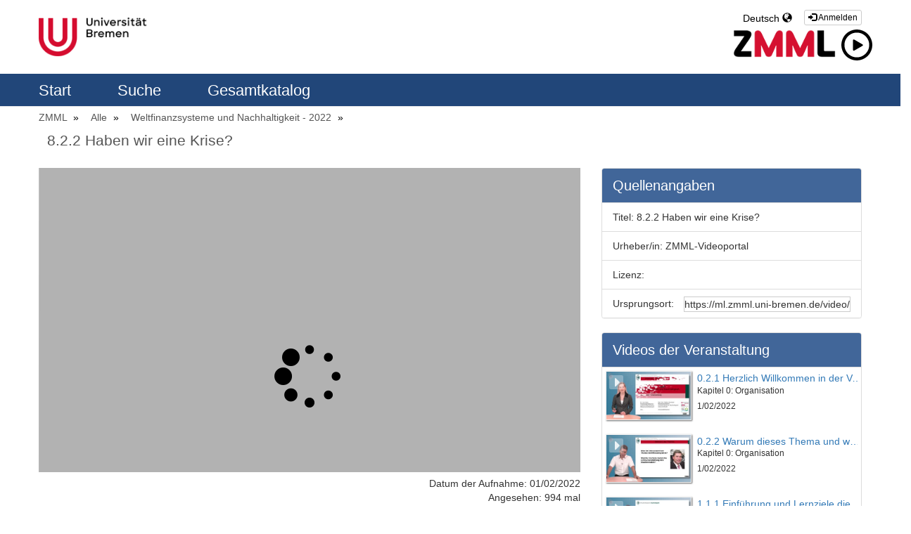

--- FILE ---
content_type: text/html; charset=UTF-8
request_url: https://ml.zmml.uni-bremen.de/video/61f931ecd42f1cef388b457b
body_size: 14164
content:
<!doctype html>
<html class="" lang="en">
  <head>
          <meta name="viewport" content="initial-scale=1">
      <meta http-equiv="X-UA-Compatible" content="IE=edge,chrome=1">
      <!--[if lt IE 9]>
      <script src="http://html5shim.googlecode.com/svn/trunk/html5.js"></script>
      <![endif]-->
      <meta charset="UTF-8" />
      <meta name="title" content="ZMML-Videoportal" />
      <meta name="robots" content="index, follow" />
      <meta name="revisit-after" content="1 days" />
      <meta name="description" content="Videportal of Zentrum für Multimedia in der Lehre" />
      <meta name="language" content="de" />
      <meta name="Keywords" content="webtv, Tv, ZMML, University of Bremen, pumukit" />
        <title>ZMML-Videoportal - 8.2.2 Haben wir eine Krise?</title>

          <link href="/bundles/pumukitwebtv/css/bootstrap.min.css" type="text/css" rel="stylesheet" media="screen"/>
      <link href="/webtv/css/webtv.css" type="text/css" rel="stylesheet" media="screen"/>
    
            <script src="/bundles/pumukitwebtv/js/jquery.min.js" type="text/javascript"></script>
      <script src="/bundles/pumukitwebtv/js/bootstrap.min.js" type="text/javascript"></script>
    
  <!-- <script src="/bundles/pumukitwebtv/js/jwplayer/jwplayer.js" type="text/javascript"></script> -->
  
          <link rel="icon" type="image/x-icon" href="/bundles/pumukitwebtv/images/favicon.ico" />
    
  </head>
  <body class="">
          <div class="container-fluid parallax">
        <!--HEADER-->
       <div class="row header visible-lg">
      <div class="header-content">
      <div class="col-sm-6">
        <div class="row">
          <div class="col-xs-12">
                      	<a href="https://www.uni-bremen.de">
    <picture>
        <source media="(min-width: 575px)" srcset="/bundles/pumukitwebtv/images/logo_ub.png">
        <source media="(min-width: 0px)" srcset="/bundles/pumukitwebtv/images/logo_ub_sm.png">
        <img src="/bundles/pumukitwebtv/images/logo_ub_sm.png" class="img-responsive ml_logo">
    </picture>
</a>                         </div>
        </div>
      </div>
      <div class="col-sm-6">
       <div class="row">
          <span class="pull-right" style="margin-top: 14px;">
            <div class="col-xs-12">
      <a href="https://ml.zmml.uni-bremen.de/auth" type="button" class="btn btn-xs btn-default" title="Log in">
      <span class="glyphicon glyphicon-log-in"></span> Anmelden    </a>
  </div>
          </span>
         <div class="language_select_wrapper">
  <div class="btn-group">
    <button type="button" class="btn btn-default dropdown-toggle" data-toggle="dropdown" aria-haspopup="true" aria-expanded="false">
      Deutsch <span class="glyphicon glyphicon-globe"></span>
    </button>
    <ul class="dropdown-menu">
              <li role="separator" class="divider"></li>
        <li><a href="/locale/de" > Deutsch </a></li>
              <li role="separator" class="divider"></li>
        <li><a href="/locale/en" > Englisch </a></li>
              <li role="separator" class="divider"></li>
    </ul>
  </div>
</div>
 
        </div>
        <div class="row"> 
            <div class="col-sm-6" style="float:right;";>
                <a href="https://www.zmml.uni-bremen.de">
                <img id="zmml_logo" alt="ZMML" src="/bundles/pumukitwebtv/images/webtv/zmml-logo-1z.png">
                <img id="zmml_video_logo" alt="ZMML" src="/bundles/pumukitwebtv/images/webtv/26025.svg">
                </a>
            </div>
        </div>
      </div>
      <div style="clear:both"></div>
    </div>
  </div>
<div class="row hidden-lg">
  <nav class="navbar navbar-default col-lg-3">
  <div class="navbar-header" >
    <div class="row mobile_header">
      <span class="navbar-brand">
        <a href="https://www.uni-bremen.de">
    <picture>
        <source media="(min-width: 575px)" srcset="/bundles/pumukitwebtv/images/logo_ub.png">
        <source media="(min-width: 0px)" srcset="/bundles/pumukitwebtv/images/logo_ub_sm.png">
        <img src="/bundles/pumukitwebtv/images/logo_ub_sm.png" class="img-responsive ml_logo">
    </picture>
</a>         </span>
      <span class="pull-right">         <span class="pull-right" style="margin:15px 2px">
          <div class="col-xs-12">
      <a href="https://ml.zmml.uni-bremen.de/auth" type="button" class="btn btn-xs btn-default" title="Log in">
      <span class="glyphicon glyphicon-log-in"></span> Anmelden    </a>
  </div>
        </span>
        <div class="language_select_wrapper">
  <div class="btn-group">
    <button type="button" class="btn btn-default dropdown-toggle" data-toggle="dropdown" aria-haspopup="true" aria-expanded="false">
      Deutsch <span class="glyphicon glyphicon-globe"></span>
    </button>
    <ul class="dropdown-menu">
              <li role="separator" class="divider"></li>
        <li><a href="/locale/de" > Deutsch </a></li>
              <li role="separator" class="divider"></li>
        <li><a href="/locale/en" > Englisch </a></li>
              <li role="separator" class="divider"></li>
    </ul>
  </div>
</div>

        <button type="button" class="navbar-toggle collapsed" data-toggle="collapse" data-target="#pumukit-navbar-collapse-1">
          <span class="sr-only">TOGGLE NAVIGATION</span>
          <span class="icon-bar"></span>
          <span class="icon-bar"></span>
          <span class="icon-bar"></span>
        </button>
        <button type="button" class="navbar-toggle collapsed" data-toggle="collapse" data-target="#pumukit-navbar-collapse-2">
          <span class="sr-only">TOGGLE SEARCH</span>
          <span class="glyphicon glyphicon-search"></span>
        </button>
      </span>
    </div>
    <div class="collapse navbar-collapse" id="pumukit-navbar-collapse-2">
      <!--//SEARCH BOX-->
<div class="search-box">
  <form class="input-group stylish-input-group" method="get" action="/searchmultimediaobjects">
    <label for="search-box" class="sr-only">Search</label>
    <input type="text" class="form-control" placeholder="Search..." name="search" id="search-box">
    <span class="input-group-addon">
      <label for="submit-button" class="sr-only">Submit</label>
      <button type="submit" id="submit-button" class="ml_submit_button">
        <span class="glyphicon glyphicon-search"></span>
      </button>
    </span>
  </form>
</div>
    </div>
  </div>
  <div class="row">
    <div class="collapse navbar-collapse" id="pumukit-navbar-collapse-1">
      
<div class="row widget slidebar" id="ml_head_nav">
  <ul>
    <!-- Principal -->

    <a href="/" >
        Start
    </a>

    <!-- Announces -->

      <!-- Search -->

    <a href="/searchmultimediaobjects" class="">
        Suche
    </a>


    <!-- Live Channels -->
    
    <!-- Mediateca -->
    <a href="/mediateca" class="">
        Gesamtkatalog
    </a>

    <!-- Videos by category -->
     </ul>
</div>

    </div><!--END navbar-collapse-->
  </div>
</nav>
</div>
        <!--NAVIGATION-->
       <div id="top_nav_bar" class="row breadcrumbs_color">
          <div class="breadcrumbs_wrapper" role="navigation">
          
<div class="row widget slidebar" id="ml_head_nav">
  <ul>
    <!-- Principal -->

    <a href="/" >
        Start
    </a>

    <!-- Announces -->

      <!-- Search -->

    <a href="/searchmultimediaobjects" class="">
        Suche
    </a>


    <!-- Live Channels -->
    
    <!-- Mediateca -->
    <a href="/mediateca" class="">
        Gesamtkatalog
    </a>

    <!-- Videos by category -->
     </ul>
</div>

          </div>
        </div>
          
        <div class="row row-body" style="border-top: 1px solid #eee;">
            
              <!--BREADCRUMBS-->
        <div class="row">
          <div class="breadcrumbs_wrapper" role="navigation">
            <ol class="breadcrumb" style="color: #000;">
  <li>
    <a href="/"  >
      ZMML
    </a>
  </li>
       
      <li>
      <a href="/mediateca"  >
        Alle
      </a>
    </li>
  
      <li>
      <a id="tvpumukites_breadcrumbs_series_a" href="/series/61f9221cd42f1c61368b4569"  >
        Weltfinanzsysteme und Nachhaltigkeit - 2022
      </a>
    </li>
  
      <li id="tvpumukites_breadcrumbs_mmobj">
      <a id="tvpumukites_breadcrumbs_mmobj_a" href="/video/61f931ecd42f1cef388b457b" class="active"  >
        8.2.2 Haben wir eine Krise?
      </a>
    </li>



    <script type="text/javascript">
     $(function(){
         var breadcrumbs_mmobj = $('#tvpumukites_breadcrumbs_mmobj');
         var breadcrumbs_series = $('#tvpumukites_breadcrumbs_series_a');
         var breadcrumbs_mmobja = $('#tvpumukites_breadcrumbs_mmobj_a');
         if((breadcrumbs_mmobj != null) &&(breadcrumbs_series != null)){
             var leftOffset = ($('#content').offset()["left"]);
             var size = ( breadcrumbs_mmobj.offset()["left"] + breadcrumbs_mmobj.width() - leftOffset);
             var s, m = false;
             while( size > 910){
                 if(breadcrumbs_series.text().trim().length > 20){
                     breadcrumbs_series.text(breadcrumbs_series.text().substring(0, breadcrumbs_series.text().trim().length -1 ));
                     s = true;
                 }else{
                     breadcrumbs_mmobja.text(breadcrumbs_mmobja.text().substring(0, breadcrumbs_mmobja.text().trim().length -1 ));
                     m = true;
                 }
                 var size = ( breadcrumbs_mmobj.offset()["left"] + breadcrumbs_mmobj.width() - leftOffset);
             }
             if (m) breadcrumbs_mmobja.append("...");
             if (s) breadcrumbs_series.append("...");
         }
     });
    </script>


  
</ol>
          </div>
        </div>
<div class="main-content-wrapper wrapper-center">   
  <div class="col-xs-12">
    <h1 class="title-for-crumbs always-hide">8.2.2 Haben wir eine Krise?</h1>
  </div>
  <div class="col-lg-8 col-md-8">
    <span class="hidden-sm hidden-xs"></br></span>
        <script>
function resizeFrame(elem){
    var width = $(elem).width()
    var height = width/16*9;
    $(elem).height(height);
}
$(window).resize(function(){
    resizeFrame($('#paellaiframe'));
});
</script>
  <iframe src="https://ml.zmml.uni-bremen.de/videoplayer/61f931ecd42f1cef388b457b?autostart=false"
        id="paellaiframe"
        frameborder="0"
        border="0"
        width="100%"
        onload="resizeFrame(this)"
        height="500px"
        scrolling="no"
        allowfullscreen>
</iframe>
    <!--INFO-->
<!--Multimedia object tags-->
<div class="row">
  <div class="col-xs-12">
  </div>
</div>
<!--VIEWED/DATE-->
<div class="row">
  <div class="col-xs-12">
    <div class="date">
      Datum der Aufnahme: 01/02/2022
    </div>
  </div>
</div>
<div class="row">
  <div class="col-xs-12">
    <div class="num_views">
      Angesehen: 994
              mal          </div>
  </div>
</div>

<!--SUBTITLE/DESCRIPTION-->
<div class="row">
  <div class="col-xs-12">
    <div class="mmobj-title">
      <h4> Kapitel 8: Globalisierung - Lektion 2: Der Kampf der Tugenden  </h4>
    </div>
    <p class="description">
      Kapitel 8: Globalisierung - Lektion 2: Der Kampf der Tugenden 
    </p>
    <!-- PERSONS ACT -->
    <div class="persons">
          </div>
  </div>
</div>
<br>

<div class="row">

  <div class="col-sm-6">
    <!--MATERIALS-->
    <div class="panel panel-default">
      <div class="panel-heading player-head">
        Anhänge      </div>
      <div class="panel-body">
                  <strong>Es gibt keine Anhänge</strong>
                <!--LINKS-->
              </div>
    </div>
  </div>
  <div class="col-sm-6">
    <!--Share multimedia object in facebook, google+ and twitter-->
<div class="panel panel-default share_mmobj">
  <div class="panel-heading player-head" data-toggle="collapse" data-target="#shareBars" aria-expanded="false" aria-controls="shareBars" role="button">
   
      Video teilen      <span class="glyphicon glyphicon-chevron-up pull-right"></span>
   
  </div>
    <ul class="list-group collapse in" id="shareBars">
      <script>
       function toggleChevron(e) {
           $(e.target)
              .prev('.panel-heading')
              .find('span.glyphicon')
              .toggleClass('glyphicon-chevron-down glyphicon-chevron-up');
       }
       $('#shareBars').on('hide.bs.collapse', toggleChevron);
       $('#shareBars').on('show.bs.collapse', toggleChevron);
      </script>

      <li class="list-group-item">
        <div class="silly-buttons">
          <div style="width: 22px; height: 19px; float: left;">
            <!--Añadir url del objeto multimedia a compartir-->
            <a href="http://www.facebook.com/sharer.php?u=https://ml.zmml.uni-bremen.de/video/61f931ecd42f1cef388b457b" title="Auf Facebook teilen" class="facebook"><img src="/bundles/pumukitwebtv/images/compartir_facebook.jpg"></a>
          </div>
          <div style="width: 38px; height: 19px; float: left;">
            <a href="https://plus.google.com/share?url=https://ml.zmml.uni-bremen.de/video/61f931ecd42f1cef388b457b" title="Auf Google+ teilen" class="facebook"><img src="/bundles/pumukitwebtv/images/gplus_button.png"></a>
          </div>
          <div style="width: 58px; height: 19px; float: left;">
            <a href="https://twitter.com/intent/tweet?text=https://ml.zmml.uni-bremen.de/video/61f931ecd42f1cef388b457b" title="Auf Twitter teilen" class="facebook"><img src="/bundles/pumukitwebtv/images/twit_button.png"></a>
          </div></br>
        </div>
      </li>
      <li class="list-group-item">
        <div class="share_url">
          <span>URL:</span>
          <input type="text" value="https://ml.zmml.uni-bremen.de/video/61f931ecd42f1cef388b457b"
                 onclick="this.select()" style="width: 70%; border: 1px solid #ccc; float:right; padding: 0; margin: 0;" readonly="readonly"/>
        </div>
      </li>
      <li class="list-group-item">
        <div class="share_url">
          <span>IFRAME:</span>
                    <input type="text" value="<iframe src='https://ml.zmml.uni-bremen.de/iframe/61f931ecd42f1cef388b457b'
                                    id='paellaiframe'
                                    frameborder='0'
                                    border='0'
                                    width='100%'
                                    onload='resizeFrame(this)'
                                    height='500px'
                                    allowfullscreen>
                                    </iframe>"
                 onclick="this.select()" style="width: 70%; border: 1px solid #ccc; float:right; padding: 0; margin: 0;" readonly="readonly"/>

        </div>
      </li>
 	<li class="list-group-item">
	 <div class="share_url">
		<span> ID: </span>
		<input type="text" value="61f931ecd42f1cef388b457b" onclick="this.select()" style="width: 70%;border: 1px solid #ccc; float: right; padding: 0; margin: 0;" readonly="readonly"/>
	</div>
	</li>
    </ul>
</div>
  </div>
</div>
<br>
  </div>
  <div class="col-lg-4 col-md-4">
    <span class="hidden-sm hidden-xs"></br></span>
    <!--CHAPTER MARKS-->
 
       <div class="panel panel-default" >
      <div class="panel-heading player-head">
        Quellenangaben      </div>

          <ul class="list-group collapse in">
              <li class="list-group-item">
                    <div class="share_url">
                        <span>Titel:</span>
                        8.2.2 Haben wir eine Krise?
                    </div>
              </li>
              <li class="list-group-item">
                    <div class="share_url">
                        <span>Urheber/in:</span>
                         ZMML-Videoportal
                    </div>
              </li>
              <li class="list-group-item">
                    <div class="share_url">
                        <span>Lizenz:</span>
                        
                    </div>
              </li>
              <li class="list-group-item">
                    <div class="share_url">
                        <span>Ursprungsort:</span>
                      <input type="text" value="https://ml.zmml.uni-bremen.de/video/61f931ecd42f1cef388b457b"
                 onclick="this.select()" style="width: 70%; border: 1px solid #ccc; float:right; padding: 0; margin: 0;" readonly="readonly"/>
                    </div>
              </li>
          </ul>
   </div>
    <div class="panel panel-default panel-series">
  <div class="panel-heading" style="font-size: 20px;">
        Videos der Veranstaltung
  </div>
  <div class="panel-body" style="padding: 0px;">
   <div class="col-xs-12">
      <div class="row">
      <div class="minimmobj" style="cursor:pointer;" onclick="window.location='https://ml.zmml.uni-bremen.de/video/61f922ead42f1c61368b456e'">
        <div class="minithumbnail">
          <a href="https://ml.zmml.uni-bremen.de/video/61f922ead42f1c61368b456e">
            <div class="media-object play_icon small" alt=""></div>
            <img class="media-object thumbnailimg" src="/uploads/pic/series/61f9221cd42f1c61368b4569/video/61f922ead42f1c61368b456e/220206202847.jpg">
            <div class="minithumbnailholder"></div>
          </a>
        </div>
        <div class="miniinfo-wrapper">
          <div class="miniinfo">
            <a href="https://ml.zmml.uni-bremen.de/video/61f922ead42f1c61368b456e">
              <div class="title" >
                                0.2.1 Herzlich Willkommen in der Veranstaltung
              </div>
            </a>
            <div class="subtitle">
              <small>Kapitel 0: Organisation</small>
            </div>
            <div class="pull-left date">
             <small>1/02/2022</small>
            </div>
          </div>
        </div>
      </div>
    </div>
      <div class="row">
      <div class="minimmobj" style="cursor:pointer;" onclick="window.location='https://ml.zmml.uni-bremen.de/video/61f922ecd42f1c75368b456d'">
        <div class="minithumbnail">
          <a href="https://ml.zmml.uni-bremen.de/video/61f922ecd42f1c75368b456d">
            <div class="media-object play_icon small" alt=""></div>
            <img class="media-object thumbnailimg" src="/uploads/pic/series/61f9221cd42f1c61368b4569/video/61f922ecd42f1c75368b456d/220206202854.jpg">
            <div class="minithumbnailholder"></div>
          </a>
        </div>
        <div class="miniinfo-wrapper">
          <div class="miniinfo">
            <a href="https://ml.zmml.uni-bremen.de/video/61f922ecd42f1c75368b456d">
              <div class="title" >
                                0.2.2 Warum dieses Thema und was lernen Sie?
              </div>
            </a>
            <div class="subtitle">
              <small>Kapitel 0: Organisation</small>
            </div>
            <div class="pull-left date">
             <small>1/02/2022</small>
            </div>
          </div>
        </div>
      </div>
    </div>
      <div class="row">
      <div class="minimmobj" style="cursor:pointer;" onclick="window.location='https://ml.zmml.uni-bremen.de/video/61f922eed42f1c5f368b457e'">
        <div class="minithumbnail">
          <a href="https://ml.zmml.uni-bremen.de/video/61f922eed42f1c5f368b457e">
            <div class="media-object play_icon small" alt=""></div>
            <img class="media-object thumbnailimg" src="/uploads/pic/series/61f9221cd42f1c61368b4569/video/61f922eed42f1c5f368b457e/220206202901.jpg">
            <div class="minithumbnailholder"></div>
          </a>
        </div>
        <div class="miniinfo-wrapper">
          <div class="miniinfo">
            <a href="https://ml.zmml.uni-bremen.de/video/61f922eed42f1c5f368b457e">
              <div class="title" >
                                1.1.1 Einführung und Lernziele dieser Lektion
              </div>
            </a>
            <div class="subtitle">
              <small>Kapitel 1: Nachhaltigkeit und Finanzkrise - Lektion 1: Natur und Kultur </small>
            </div>
            <div class="pull-left date">
             <small>1/02/2022</small>
            </div>
          </div>
        </div>
      </div>
    </div>
      <div class="row">
      <div class="minimmobj" style="cursor:pointer;" onclick="window.location='https://ml.zmml.uni-bremen.de/video/61f922f1d42f1c61368b4570'">
        <div class="minithumbnail">
          <a href="https://ml.zmml.uni-bremen.de/video/61f922f1d42f1c61368b4570">
            <div class="media-object play_icon small" alt=""></div>
            <img class="media-object thumbnailimg" src="/uploads/pic/series/61f9221cd42f1c61368b4569/video/61f922f1d42f1c61368b4570/220206202907.jpg">
            <div class="minithumbnailholder"></div>
          </a>
        </div>
        <div class="miniinfo-wrapper">
          <div class="miniinfo">
            <a href="https://ml.zmml.uni-bremen.de/video/61f922f1d42f1c61368b4570">
              <div class="title" >
                                1.1.2 Wachstum: Bevölkerung
              </div>
            </a>
            <div class="subtitle">
              <small>Kapitel 1: Nachhaltigkeit und Finanzkrise - Lektion 1: Natur und Kultur </small>
            </div>
            <div class="pull-left date">
             <small>1/02/2022</small>
            </div>
          </div>
        </div>
      </div>
    </div>
      <div class="row">
      <div class="minimmobj" style="cursor:pointer;" onclick="window.location='https://ml.zmml.uni-bremen.de/video/61f922f5d42f1c75368b456f'">
        <div class="minithumbnail">
          <a href="https://ml.zmml.uni-bremen.de/video/61f922f5d42f1c75368b456f">
            <div class="media-object play_icon small" alt=""></div>
            <img class="media-object thumbnailimg" src="/uploads/pic/series/61f9221cd42f1c61368b4569/video/61f922f5d42f1c75368b456f/220206202913.jpg">
            <div class="minithumbnailholder"></div>
          </a>
        </div>
        <div class="miniinfo-wrapper">
          <div class="miniinfo">
            <a href="https://ml.zmml.uni-bremen.de/video/61f922f5d42f1c75368b456f">
              <div class="title" >
                                1.1.3 Wachstum: Weltbruttoinlandsprodukt
              </div>
            </a>
            <div class="subtitle">
              <small>Kapitel 1: Nachhaltigkeit und Finanzkrise - Lektion 1: Natur und Kultur </small>
            </div>
            <div class="pull-left date">
             <small>1/02/2022</small>
            </div>
          </div>
        </div>
      </div>
    </div>
      <div class="row">
      <div class="minimmobj" style="cursor:pointer;" onclick="window.location='https://ml.zmml.uni-bremen.de/video/61f922f7d42f1c92368b4567'">
        <div class="minithumbnail">
          <a href="https://ml.zmml.uni-bremen.de/video/61f922f7d42f1c92368b4567">
            <div class="media-object play_icon small" alt=""></div>
            <img class="media-object thumbnailimg" src="/uploads/pic/series/61f9221cd42f1c61368b4569/video/61f922f7d42f1c92368b4567/220206202919.jpg">
            <div class="minithumbnailholder"></div>
          </a>
        </div>
        <div class="miniinfo-wrapper">
          <div class="miniinfo">
            <a href="https://ml.zmml.uni-bremen.de/video/61f922f7d42f1c92368b4567">
              <div class="title" >
                                1.1.4 Wachstum: Ökologischer Fußabdruck
              </div>
            </a>
            <div class="subtitle">
              <small>Kapitel 1: Nachhaltigkeit und Finanzkrise - Lektion 1: Natur und Kultur </small>
            </div>
            <div class="pull-left date">
             <small>1/02/2022</small>
            </div>
          </div>
        </div>
      </div>
    </div>
      <div class="row">
      <div class="minimmobj" style="cursor:pointer;" onclick="window.location='https://ml.zmml.uni-bremen.de/video/61f922fad42f1c61368b4572'">
        <div class="minithumbnail">
          <a href="https://ml.zmml.uni-bremen.de/video/61f922fad42f1c61368b4572">
            <div class="media-object play_icon small" alt=""></div>
            <img class="media-object thumbnailimg" src="/uploads/pic/series/61f9221cd42f1c61368b4569/video/61f922fad42f1c61368b4572/220206202927.jpg">
            <div class="minithumbnailholder"></div>
          </a>
        </div>
        <div class="miniinfo-wrapper">
          <div class="miniinfo">
            <a href="https://ml.zmml.uni-bremen.de/video/61f922fad42f1c61368b4572">
              <div class="title" >
                                1.1.5 Zusammenfassung
              </div>
            </a>
            <div class="subtitle">
              <small>Kapitel 1: Nachhaltigkeit und Finanzkrise - Lektion 1: Natur und Kultur </small>
            </div>
            <div class="pull-left date">
             <small>1/02/2022</small>
            </div>
          </div>
        </div>
      </div>
    </div>
      <div class="row">
      <div class="minimmobj" style="cursor:pointer;" onclick="window.location='https://ml.zmml.uni-bremen.de/video/61f92301d42f1c90368b4567'">
        <div class="minithumbnail">
          <a href="https://ml.zmml.uni-bremen.de/video/61f92301d42f1c90368b4567">
            <div class="media-object play_icon small" alt=""></div>
            <img class="media-object thumbnailimg" src="/uploads/pic/series/61f9221cd42f1c61368b4569/video/61f92301d42f1c90368b4567/220206202933.jpg">
            <div class="minithumbnailholder"></div>
          </a>
        </div>
        <div class="miniinfo-wrapper">
          <div class="miniinfo">
            <a href="https://ml.zmml.uni-bremen.de/video/61f92301d42f1c90368b4567">
              <div class="title" >
                                1.2.1 Einführung und Lernziele dieser Lektion
              </div>
            </a>
            <div class="subtitle">
              <small>Kapitel 1: Nachhaltigkeit und Finanzkrise - Lektion 2: Futur</small>
            </div>
            <div class="pull-left date">
             <small>1/02/2022</small>
            </div>
          </div>
        </div>
      </div>
    </div>
      <div class="row">
      <div class="minimmobj" style="cursor:pointer;" onclick="window.location='https://ml.zmml.uni-bremen.de/video/61f92303d42f1c92368b4569'">
        <div class="minithumbnail">
          <a href="https://ml.zmml.uni-bremen.de/video/61f92303d42f1c92368b4569">
            <div class="media-object play_icon small" alt=""></div>
            <img class="media-object thumbnailimg" src="/uploads/pic/series/61f9221cd42f1c61368b4569/video/61f92303d42f1c92368b4569/220206202939.jpg">
            <div class="minithumbnailholder"></div>
          </a>
        </div>
        <div class="miniinfo-wrapper">
          <div class="miniinfo">
            <a href="https://ml.zmml.uni-bremen.de/video/61f92303d42f1c92368b4569">
              <div class="title" >
                                1.2.2 Rückblick und was hat es eigentlich mit Geld aufsich? 
              </div>
            </a>
            <div class="subtitle">
              <small>Kapitel 1: Nachhaltigkeit und Finanzkrise - Lektion 2: Futur</small>
            </div>
            <div class="pull-left date">
             <small>1/02/2022</small>
            </div>
          </div>
        </div>
      </div>
    </div>
      <div class="row">
      <div class="minimmobj" style="cursor:pointer;" onclick="window.location='https://ml.zmml.uni-bremen.de/video/61f92305d42f1c94368b4567'">
        <div class="minithumbnail">
          <a href="https://ml.zmml.uni-bremen.de/video/61f92305d42f1c94368b4567">
            <div class="media-object play_icon small" alt=""></div>
            <img class="media-object thumbnailimg" src="/uploads/pic/series/61f9221cd42f1c61368b4569/video/61f92305d42f1c94368b4567/220206202945.jpg">
            <div class="minithumbnailholder"></div>
          </a>
        </div>
        <div class="miniinfo-wrapper">
          <div class="miniinfo">
            <a href="https://ml.zmml.uni-bremen.de/video/61f92305d42f1c94368b4567">
              <div class="title" >
                                1.2.3 Schwellgeld
              </div>
            </a>
            <div class="subtitle">
              <small>Kapitel 1: Nachhaltigkeit und Finanzkrise - Lektion 2: Futur</small>
            </div>
            <div class="pull-left date">
             <small>1/02/2022</small>
            </div>
          </div>
        </div>
      </div>
    </div>
      <div class="row">
      <div class="minimmobj" style="cursor:pointer;" onclick="window.location='https://ml.zmml.uni-bremen.de/video/61f92308d42f1c94368b4569'">
        <div class="minithumbnail">
          <a href="https://ml.zmml.uni-bremen.de/video/61f92308d42f1c94368b4569">
            <div class="media-object play_icon small" alt=""></div>
            <img class="media-object thumbnailimg" src="/uploads/pic/series/61f9221cd42f1c61368b4569/video/61f92308d42f1c94368b4569/220206202953.jpg">
            <div class="minithumbnailholder"></div>
          </a>
        </div>
        <div class="miniinfo-wrapper">
          <div class="miniinfo">
            <a href="https://ml.zmml.uni-bremen.de/video/61f92308d42f1c94368b4569">
              <div class="title" >
                                1.2.4 Welche Zukunft ist möglich?
              </div>
            </a>
            <div class="subtitle">
              <small>Kapitel 1: Nachhaltigkeit und Finanzkrise - Lektion 2: Futur</small>
            </div>
            <div class="pull-left date">
             <small>1/02/2022</small>
            </div>
          </div>
        </div>
      </div>
    </div>
      <div class="row">
      <div class="minimmobj" style="cursor:pointer;" onclick="window.location='https://ml.zmml.uni-bremen.de/video/620a406ad42f1c482d8b4571'">
        <div class="minithumbnail">
          <a href="https://ml.zmml.uni-bremen.de/video/620a406ad42f1c482d8b4571">
            <div class="media-object play_icon small" alt=""></div>
            <img class="media-object thumbnailimg" src="/uploads/pic/series/5be44578d42f1ce5018b4578/video/5c7546fcd42f1cf9368b4568/190228165620.jpg">
            <div class="minithumbnailholder"></div>
          </a>
        </div>
        <div class="miniinfo-wrapper">
          <div class="miniinfo">
            <a href="https://ml.zmml.uni-bremen.de/video/620a406ad42f1c482d8b4571">
              <div class="title" >
                                 1.3 Nachhaltigkeit und Finanzkrise
              </div>
            </a>
            <div class="subtitle">
              <small>Interview</small>
            </div>
            <div class="pull-left date">
             <small>26/02/2019</small>
            </div>
          </div>
        </div>
      </div>
    </div>
      <div class="row">
      <div class="minimmobj" style="cursor:pointer;" onclick="window.location='https://ml.zmml.uni-bremen.de/video/61f9230bd42f1c94368b456b'">
        <div class="minithumbnail">
          <a href="https://ml.zmml.uni-bremen.de/video/61f9230bd42f1c94368b456b">
            <div class="media-object play_icon small" alt=""></div>
            <img class="media-object thumbnailimg" src="/uploads/pic/series/61f9221cd42f1c61368b4569/video/61f9230bd42f1c94368b456b/220206202959.jpg">
            <div class="minithumbnailholder"></div>
          </a>
        </div>
        <div class="miniinfo-wrapper">
          <div class="miniinfo">
            <a href="https://ml.zmml.uni-bremen.de/video/61f9230bd42f1c94368b456b">
              <div class="title" >
                                2.1.1 Einführung und Lernziele dieser Lektion
              </div>
            </a>
            <div class="subtitle">
              <small>Kapitel 2: Geld, Kredit und Wertschöpfung - Lektion 1: Geld ist ein Versprechen</small>
            </div>
            <div class="pull-left date">
             <small>1/02/2022</small>
            </div>
          </div>
        </div>
      </div>
    </div>
      <div class="row">
      <div class="minimmobj" style="cursor:pointer;" onclick="window.location='https://ml.zmml.uni-bremen.de/video/61f9230cd42f1c90368b4569'">
        <div class="minithumbnail">
          <a href="https://ml.zmml.uni-bremen.de/video/61f9230cd42f1c90368b4569">
            <div class="media-object play_icon small" alt=""></div>
            <img class="media-object thumbnailimg" src="/uploads/pic/series/61f9221cd42f1c61368b4569/video/61f9230cd42f1c90368b4569/220206203006.jpg">
            <div class="minithumbnailholder"></div>
          </a>
        </div>
        <div class="miniinfo-wrapper">
          <div class="miniinfo">
            <a href="https://ml.zmml.uni-bremen.de/video/61f9230cd42f1c90368b4569">
              <div class="title" >
                                2.1.2 Einführung
              </div>
            </a>
            <div class="subtitle">
              <small>Kapitel 2: Geld, Kredit und Wertschöpfung - Lektion 1: Geld ist ein Versprechen</small>
            </div>
            <div class="pull-left date">
             <small>1/02/2022</small>
            </div>
          </div>
        </div>
      </div>
    </div>
      <div class="row">
      <div class="minimmobj" style="cursor:pointer;" onclick="window.location='https://ml.zmml.uni-bremen.de/video/61f9230fd42f1c92368b456b'">
        <div class="minithumbnail">
          <a href="https://ml.zmml.uni-bremen.de/video/61f9230fd42f1c92368b456b">
            <div class="media-object play_icon small" alt=""></div>
            <img class="media-object thumbnailimg" src="/uploads/pic/series/61f9221cd42f1c61368b4569/video/61f9230fd42f1c92368b456b/220206203012.jpg">
            <div class="minithumbnailholder"></div>
          </a>
        </div>
        <div class="miniinfo-wrapper">
          <div class="miniinfo">
            <a href="https://ml.zmml.uni-bremen.de/video/61f9230fd42f1c92368b456b">
              <div class="title" >
                                2.1.3 Wie entsteht Geld?
              </div>
            </a>
            <div class="subtitle">
              <small>Kapitel 2: Geld, Kredit und Wertschöpfung - Lektion 1: Geld ist ein Versprechen</small>
            </div>
            <div class="pull-left date">
             <small>1/02/2022</small>
            </div>
          </div>
        </div>
      </div>
    </div>
      <div class="row">
      <div class="minimmobj" style="cursor:pointer;" onclick="window.location='https://ml.zmml.uni-bremen.de/video/61f92311d42f1c90368b456b'">
        <div class="minithumbnail">
          <a href="https://ml.zmml.uni-bremen.de/video/61f92311d42f1c90368b456b">
            <div class="media-object play_icon small" alt=""></div>
            <img class="media-object thumbnailimg" src="/uploads/pic/series/61f9221cd42f1c61368b4569/video/61f92311d42f1c90368b456b/220206203018.jpg">
            <div class="minithumbnailholder"></div>
          </a>
        </div>
        <div class="miniinfo-wrapper">
          <div class="miniinfo">
            <a href="https://ml.zmml.uni-bremen.de/video/61f92311d42f1c90368b456b">
              <div class="title" >
                                2.1.4 Geld ist ein Versprechen
              </div>
            </a>
            <div class="subtitle">
              <small>Kapitel 2: Geld, Kredit und Wertschöpfung - Lektion 1: Geld ist ein Versprechen</small>
            </div>
            <div class="pull-left date">
             <small>1/02/2022</small>
            </div>
          </div>
        </div>
      </div>
    </div>
      <div class="row">
      <div class="minimmobj" style="cursor:pointer;" onclick="window.location='https://ml.zmml.uni-bremen.de/video/61f92312d42f1c92368b456d'">
        <div class="minithumbnail">
          <a href="https://ml.zmml.uni-bremen.de/video/61f92312d42f1c92368b456d">
            <div class="media-object play_icon small" alt=""></div>
            <img class="media-object thumbnailimg" src="/uploads/pic/series/61f9221cd42f1c61368b4569/video/61f92312d42f1c92368b456d/220206203024.jpg">
            <div class="minithumbnailholder"></div>
          </a>
        </div>
        <div class="miniinfo-wrapper">
          <div class="miniinfo">
            <a href="https://ml.zmml.uni-bremen.de/video/61f92312d42f1c92368b456d">
              <div class="title" >
                                2.1.5 Wie kommt Geld in Umlauf?
              </div>
            </a>
            <div class="subtitle">
              <small>Kapitel 2: Geld, Kredit und Wertschöpfung - Lektion 1: Geld ist ein Versprechen</small>
            </div>
            <div class="pull-left date">
             <small>1/02/2022</small>
            </div>
          </div>
        </div>
      </div>
    </div>
      <div class="row">
      <div class="minimmobj" style="cursor:pointer;" onclick="window.location='https://ml.zmml.uni-bremen.de/video/61f9282cd42f1c2e378b456c'">
        <div class="minithumbnail">
          <a href="https://ml.zmml.uni-bremen.de/video/61f9282cd42f1c2e378b456c">
            <div class="media-object play_icon small" alt=""></div>
            <img class="media-object thumbnailimg" src="/uploads/pic/series/61f9221cd42f1c61368b4569/video/61f9282cd42f1c2e378b456c/220206203030.jpg">
            <div class="minithumbnailholder"></div>
          </a>
        </div>
        <div class="miniinfo-wrapper">
          <div class="miniinfo">
            <a href="https://ml.zmml.uni-bremen.de/video/61f9282cd42f1c2e378b456c">
              <div class="title" >
                                2.2.1 Einführung und Lernziele dieser Lektion
              </div>
            </a>
            <div class="subtitle">
              <small>Kapitel 2: Geld, Kredit und Wertschöpfung - Lektion 2: Geld und Schwellgeld</small>
            </div>
            <div class="pull-left date">
             <small>1/02/2022</small>
            </div>
          </div>
        </div>
      </div>
    </div>
      <div class="row">
      <div class="minimmobj" style="cursor:pointer;" onclick="window.location='https://ml.zmml.uni-bremen.de/video/61f9282fd42f1c30378b456a'">
        <div class="minithumbnail">
          <a href="https://ml.zmml.uni-bremen.de/video/61f9282fd42f1c30378b456a">
            <div class="media-object play_icon small" alt=""></div>
            <img class="media-object thumbnailimg" src="/uploads/pic/series/61f9221cd42f1c61368b4569/video/61f9282fd42f1c30378b456a/220206203036.jpg">
            <div class="minithumbnailholder"></div>
          </a>
        </div>
        <div class="miniinfo-wrapper">
          <div class="miniinfo">
            <a href="https://ml.zmml.uni-bremen.de/video/61f9282fd42f1c30378b456a">
              <div class="title" >
                                2.2.2 Wie ist eine Bilanz aufgebaut?
              </div>
            </a>
            <div class="subtitle">
              <small>Kapitel 2: Geld, Kredit und Wertschöpfung - Lektion 2: Geld und Schwellgeld</small>
            </div>
            <div class="pull-left date">
             <small>1/02/2022</small>
            </div>
          </div>
        </div>
      </div>
    </div>
      <div class="row">
      <div class="minimmobj" style="cursor:pointer;" onclick="window.location='https://ml.zmml.uni-bremen.de/video/61f92831d42f1c47378b4567'">
        <div class="minithumbnail">
          <a href="https://ml.zmml.uni-bremen.de/video/61f92831d42f1c47378b4567">
            <div class="media-object play_icon small" alt=""></div>
            <img class="media-object thumbnailimg" src="/uploads/pic/series/61f9221cd42f1c61368b4569/video/61f92831d42f1c47378b4567/220206203042.jpg">
            <div class="minithumbnailholder"></div>
          </a>
        </div>
        <div class="miniinfo-wrapper">
          <div class="miniinfo">
            <a href="https://ml.zmml.uni-bremen.de/video/61f92831d42f1c47378b4567">
              <div class="title" >
                                2.2.3 Das Finanzsystem: Die Zentralbank
              </div>
            </a>
            <div class="subtitle">
              <small>Kapitel 2: Geld, Kredit und Wertschöpfung - Lektion 2: Geld und Schwellgeld</small>
            </div>
            <div class="pull-left date">
             <small>1/02/2022</small>
            </div>
          </div>
        </div>
      </div>
    </div>
      <div class="row">
      <div class="minimmobj" style="cursor:pointer;" onclick="window.location='https://ml.zmml.uni-bremen.de/video/61f92834d42f1c2e378b456e'">
        <div class="minithumbnail">
          <a href="https://ml.zmml.uni-bremen.de/video/61f92834d42f1c2e378b456e">
            <div class="media-object play_icon small" alt=""></div>
            <img class="media-object thumbnailimg" src="/uploads/pic/series/61f9221cd42f1c61368b4569/video/61f92834d42f1c2e378b456e/220206203048.jpg">
            <div class="minithumbnailholder"></div>
          </a>
        </div>
        <div class="miniinfo-wrapper">
          <div class="miniinfo">
            <a href="https://ml.zmml.uni-bremen.de/video/61f92834d42f1c2e378b456e">
              <div class="title" >
                                2.2.4 Geldumlauf
              </div>
            </a>
            <div class="subtitle">
              <small>Kapitel 2: Geld, Kredit und Wertschöpfung - Lektion 2: Geld und Schwellgeld</small>
            </div>
            <div class="pull-left date">
             <small>1/02/2022</small>
            </div>
          </div>
        </div>
      </div>
    </div>
      <div class="row">
      <div class="minimmobj" style="cursor:pointer;" onclick="window.location='https://ml.zmml.uni-bremen.de/video/620a4074d42f1c4c2d8b4571'">
        <div class="minithumbnail">
          <a href="https://ml.zmml.uni-bremen.de/video/620a4074d42f1c4c2d8b4571">
            <div class="media-object play_icon small" alt=""></div>
            <img class="media-object thumbnailimg" src="/uploads/pic/series/5be44578d42f1ce5018b4578/video/5c754814d42f1c30378b456b/190228165647.jpg">
            <div class="minithumbnailholder"></div>
          </a>
        </div>
        <div class="miniinfo-wrapper">
          <div class="miniinfo">
            <a href="https://ml.zmml.uni-bremen.de/video/620a4074d42f1c4c2d8b4571">
              <div class="title" >
                                2.3 Geld, Kredit und Wertschöpfung
              </div>
            </a>
            <div class="subtitle">
              <small>Interview</small>
            </div>
            <div class="pull-left date">
             <small>26/02/2019</small>
            </div>
          </div>
        </div>
      </div>
    </div>
      <div class="row">
      <div class="minimmobj" style="cursor:pointer;" onclick="window.location='https://ml.zmml.uni-bremen.de/video/61f9284ed42f1c3f378b4567'">
        <div class="minithumbnail">
          <a href="https://ml.zmml.uni-bremen.de/video/61f9284ed42f1c3f378b4567">
            <div class="media-object play_icon small" alt=""></div>
            <img class="media-object thumbnailimg" src="/uploads/pic/series/61f9221cd42f1c61368b4569/video/61f9284ed42f1c3f378b4567/220206203100.jpg">
            <div class="minithumbnailholder"></div>
          </a>
        </div>
        <div class="miniinfo-wrapper">
          <div class="miniinfo">
            <a href="https://ml.zmml.uni-bremen.de/video/61f9284ed42f1c3f378b4567">
              <div class="title" >
                                3.1.1 Einführung und Lernziele dieser Lektion
              </div>
            </a>
            <div class="subtitle">
              <small>Kapitel 3: Investieren und hebeln - Lektion 1: Liquidität, Solvabilität, Rating</small>
            </div>
            <div class="pull-left date">
             <small>1/02/2022</small>
            </div>
          </div>
        </div>
      </div>
    </div>
      <div class="row">
      <div class="minimmobj" style="cursor:pointer;" onclick="window.location='https://ml.zmml.uni-bremen.de/video/61f92850d42f1c47378b4569'">
        <div class="minithumbnail">
          <a href="https://ml.zmml.uni-bremen.de/video/61f92850d42f1c47378b4569">
            <div class="media-object play_icon small" alt=""></div>
            <img class="media-object thumbnailimg" src="/uploads/pic/series/61f9221cd42f1c61368b4569/video/61f92850d42f1c47378b4569/220206203106.jpg">
            <div class="minithumbnailholder"></div>
          </a>
        </div>
        <div class="miniinfo-wrapper">
          <div class="miniinfo">
            <a href="https://ml.zmml.uni-bremen.de/video/61f92850d42f1c47378b4569">
              <div class="title" >
                                3.1.2 Bilanz einer Geschäftsbank im Detail
              </div>
            </a>
            <div class="subtitle">
              <small>Kapitel 3: Investieren und hebeln - Lektion 1: Liquidität, Solvabilität, Rating</small>
            </div>
            <div class="pull-left date">
             <small>1/02/2022</small>
            </div>
          </div>
        </div>
      </div>
    </div>
      <div class="row">
      <div class="minimmobj" style="cursor:pointer;" onclick="window.location='https://ml.zmml.uni-bremen.de/video/61f92853d42f1c51378b4567'">
        <div class="minithumbnail">
          <a href="https://ml.zmml.uni-bremen.de/video/61f92853d42f1c51378b4567">
            <div class="media-object play_icon small" alt=""></div>
            <img class="media-object thumbnailimg" src="/uploads/pic/series/61f9221cd42f1c61368b4569/video/61f92853d42f1c51378b4567/220206203113.jpg">
            <div class="minithumbnailholder"></div>
          </a>
        </div>
        <div class="miniinfo-wrapper">
          <div class="miniinfo">
            <a href="https://ml.zmml.uni-bremen.de/video/61f92853d42f1c51378b4567">
              <div class="title" >
                                3.1.3 Aktiva einer Geschäftsbank
              </div>
            </a>
            <div class="subtitle">
              <small>Kapitel 3: Investieren und hebeln - Lektion 1: Liquidität, Solvabilität, Rating</small>
            </div>
            <div class="pull-left date">
             <small>1/02/2022</small>
            </div>
          </div>
        </div>
      </div>
    </div>
      <div class="row">
      <div class="minimmobj" style="cursor:pointer;" onclick="window.location='https://ml.zmml.uni-bremen.de/video/61f92855d42f1c47378b456b'">
        <div class="minithumbnail">
          <a href="https://ml.zmml.uni-bremen.de/video/61f92855d42f1c47378b456b">
            <div class="media-object play_icon small" alt=""></div>
            <img class="media-object thumbnailimg" src="/uploads/pic/series/61f9221cd42f1c61368b4569/video/61f92855d42f1c47378b456b/220206203118.jpg">
            <div class="minithumbnailholder"></div>
          </a>
        </div>
        <div class="miniinfo-wrapper">
          <div class="miniinfo">
            <a href="https://ml.zmml.uni-bremen.de/video/61f92855d42f1c47378b456b">
              <div class="title" >
                                3.1.4 Passiva einer Geschäftsbank
              </div>
            </a>
            <div class="subtitle">
              <small>Kapitel 3: Investieren und hebeln - Lektion 1: Liquidität, Solvabilität, Rating</small>
            </div>
            <div class="pull-left date">
             <small>1/02/2022</small>
            </div>
          </div>
        </div>
      </div>
    </div>
      <div class="row">
      <div class="minimmobj" style="cursor:pointer;" onclick="window.location='https://ml.zmml.uni-bremen.de/video/61f9285ed42f1c51378b4569'">
        <div class="minithumbnail">
          <a href="https://ml.zmml.uni-bremen.de/video/61f9285ed42f1c51378b4569">
            <div class="media-object play_icon small" alt=""></div>
            <img class="media-object thumbnailimg" src="/uploads/pic/series/61f9221cd42f1c61368b4569/video/61f9285ed42f1c51378b4569/220206203124.jpg">
            <div class="minithumbnailholder"></div>
          </a>
        </div>
        <div class="miniinfo-wrapper">
          <div class="miniinfo">
            <a href="https://ml.zmml.uni-bremen.de/video/61f9285ed42f1c51378b4569">
              <div class="title" >
                                3.1.5 Liquidität einer Geschäftsbank
              </div>
            </a>
            <div class="subtitle">
              <small>Kapitel 3: Investieren und hebeln - Lektion 1: Liquidität, Solvabilität, Rating</small>
            </div>
            <div class="pull-left date">
             <small>1/02/2022</small>
            </div>
          </div>
        </div>
      </div>
    </div>
      <div class="row">
      <div class="minimmobj" style="cursor:pointer;" onclick="window.location='https://ml.zmml.uni-bremen.de/video/61f92861d42f1c52378b4567'">
        <div class="minithumbnail">
          <a href="https://ml.zmml.uni-bremen.de/video/61f92861d42f1c52378b4567">
            <div class="media-object play_icon small" alt=""></div>
            <img class="media-object thumbnailimg" src="/uploads/pic/series/61f9221cd42f1c61368b4569/video/61f92861d42f1c52378b4567/220206203130.jpg">
            <div class="minithumbnailholder"></div>
          </a>
        </div>
        <div class="miniinfo-wrapper">
          <div class="miniinfo">
            <a href="https://ml.zmml.uni-bremen.de/video/61f92861d42f1c52378b4567">
              <div class="title" >
                                3.1.6 Eigenkapital einer Geschäftsbank
              </div>
            </a>
            <div class="subtitle">
              <small>Kapitel 3: Investieren und hebeln - Lektion 1: Liquidität, Solvabilität, Rating</small>
            </div>
            <div class="pull-left date">
             <small>1/02/2022</small>
            </div>
          </div>
        </div>
      </div>
    </div>
      <div class="row">
      <div class="minimmobj" style="cursor:pointer;" onclick="window.location='https://ml.zmml.uni-bremen.de/video/61f92864d42f1c52378b4569'">
        <div class="minithumbnail">
          <a href="https://ml.zmml.uni-bremen.de/video/61f92864d42f1c52378b4569">
            <div class="media-object play_icon small" alt=""></div>
            <img class="media-object thumbnailimg" src="/uploads/pic/series/61f9221cd42f1c61368b4569/video/61f92864d42f1c52378b4569/220206203138.jpg">
            <div class="minithumbnailholder"></div>
          </a>
        </div>
        <div class="miniinfo-wrapper">
          <div class="miniinfo">
            <a href="https://ml.zmml.uni-bremen.de/video/61f92864d42f1c52378b4569">
              <div class="title" >
                                3.2.1 Einführung und Lernziele dieser Lektion
              </div>
            </a>
            <div class="subtitle">
              <small>Kapitel 3: Investieren und hebeln - Lektion 2: Investoren und Special Purpose Vehicle</small>
            </div>
            <div class="pull-left date">
             <small>1/02/2022</small>
            </div>
          </div>
        </div>
      </div>
    </div>
      <div class="row">
      <div class="minimmobj" style="cursor:pointer;" onclick="window.location='https://ml.zmml.uni-bremen.de/video/61f92af1d42f1ca0378b456a'">
        <div class="minithumbnail">
          <a href="https://ml.zmml.uni-bremen.de/video/61f92af1d42f1ca0378b456a">
            <div class="media-object play_icon small" alt=""></div>
            <img class="media-object thumbnailimg" src="/uploads/pic/series/61f9221cd42f1c61368b4569/video/61f92af1d42f1ca0378b456a/220206203150.jpg">
            <div class="minithumbnailholder"></div>
          </a>
        </div>
        <div class="miniinfo-wrapper">
          <div class="miniinfo">
            <a href="https://ml.zmml.uni-bremen.de/video/61f92af1d42f1ca0378b456a">
              <div class="title" >
                                3.2.2 Kurzer Rückblick und erster Blick auf Investoren
              </div>
            </a>
            <div class="subtitle">
              <small>Kapitel 3: Investieren und hebeln - Lektion 2: Investoren und Special Purpose Vehicle</small>
            </div>
            <div class="pull-left date">
             <small>1/02/2022</small>
            </div>
          </div>
        </div>
      </div>
    </div>
      <div class="row">
      <div class="minimmobj" style="cursor:pointer;" onclick="window.location='https://ml.zmml.uni-bremen.de/video/61f92af4d42f1cab378b4567'">
        <div class="minithumbnail">
          <a href="https://ml.zmml.uni-bremen.de/video/61f92af4d42f1cab378b4567">
            <div class="media-object play_icon small" alt=""></div>
            <img class="media-object thumbnailimg" src="/uploads/pic/series/61f9221cd42f1c61368b4569/video/61f92af4d42f1cab378b4567/220206203155.jpg">
            <div class="minithumbnailholder"></div>
          </a>
        </div>
        <div class="miniinfo-wrapper">
          <div class="miniinfo">
            <a href="https://ml.zmml.uni-bremen.de/video/61f92af4d42f1cab378b4567">
              <div class="title" >
                                3.2.3 Was ist und macht ein Investor?
              </div>
            </a>
            <div class="subtitle">
              <small>Kapitel 3: Investieren und hebeln - Lektion 2: Investoren und Special Purpose Vehicle</small>
            </div>
            <div class="pull-left date">
             <small>1/02/2022</small>
            </div>
          </div>
        </div>
      </div>
    </div>
      <div class="row">
      <div class="minimmobj" style="cursor:pointer;" onclick="window.location='https://ml.zmml.uni-bremen.de/video/61f92af7d42f1cb3378b4567'">
        <div class="minithumbnail">
          <a href="https://ml.zmml.uni-bremen.de/video/61f92af7d42f1cb3378b4567">
            <div class="media-object play_icon small" alt=""></div>
            <img class="media-object thumbnailimg" src="/uploads/pic/series/61f9221cd42f1c61368b4569/video/61f92af7d42f1cb3378b4567/220206203200.jpg">
            <div class="minithumbnailholder"></div>
          </a>
        </div>
        <div class="miniinfo-wrapper">
          <div class="miniinfo">
            <a href="https://ml.zmml.uni-bremen.de/video/61f92af7d42f1cb3378b4567">
              <div class="title" >
                                3.2.4 Special Purpose Vehicles (SPV)
              </div>
            </a>
            <div class="subtitle">
              <small>Kapitel 3: Investieren und hebeln - Lektion 2: Investoren und Special Purpose Vehicle</small>
            </div>
            <div class="pull-left date">
             <small>1/02/2022</small>
            </div>
          </div>
        </div>
      </div>
    </div>
      <div class="row">
      <div class="minimmobj" style="cursor:pointer;" onclick="window.location='https://ml.zmml.uni-bremen.de/video/61f92af9d42f1cb4378b4567'">
        <div class="minithumbnail">
          <a href="https://ml.zmml.uni-bremen.de/video/61f92af9d42f1cb4378b4567">
            <div class="media-object play_icon small" alt=""></div>
            <img class="media-object thumbnailimg" src="/uploads/pic/series/61f9221cd42f1c61368b4569/video/61f92af9d42f1cb4378b4567/220206203214.jpg">
            <div class="minithumbnailholder"></div>
          </a>
        </div>
        <div class="miniinfo-wrapper">
          <div class="miniinfo">
            <a href="https://ml.zmml.uni-bremen.de/video/61f92af9d42f1cb4378b4567">
              <div class="title" >
                                3.2.5 Investoren im Weltfinanzsystem
              </div>
            </a>
            <div class="subtitle">
              <small>Kapitel 3: Investieren und hebeln - Lektion 2: Investoren und Special Purpose Vehicle</small>
            </div>
            <div class="pull-left date">
             <small>1/02/2022</small>
            </div>
          </div>
        </div>
      </div>
    </div>
      <div class="row">
      <div class="minimmobj" style="cursor:pointer;" onclick="window.location='https://ml.zmml.uni-bremen.de/video/620a407cd42f1c482d8b4577'">
        <div class="minithumbnail">
          <a href="https://ml.zmml.uni-bremen.de/video/620a407cd42f1c482d8b4577">
            <div class="media-object play_icon small" alt=""></div>
            <img class="media-object thumbnailimg" src="/uploads/pic/series/5be44578d42f1ce5018b4578/video/5c754939d42f1c3e378b456e/190228165722.jpg">
            <div class="minithumbnailholder"></div>
          </a>
        </div>
        <div class="miniinfo-wrapper">
          <div class="miniinfo">
            <a href="https://ml.zmml.uni-bremen.de/video/620a407cd42f1c482d8b4577">
              <div class="title" >
                                3.3 Investieren und hebeln
              </div>
            </a>
            <div class="subtitle">
              <small>Interview</small>
            </div>
            <div class="pull-left date">
             <small>26/02/2019</small>
            </div>
          </div>
        </div>
      </div>
    </div>
      <div class="row">
      <div class="minimmobj" style="cursor:pointer;" onclick="window.location='https://ml.zmml.uni-bremen.de/video/61f92b08d42f1cb3378b4569'">
        <div class="minithumbnail">
          <a href="https://ml.zmml.uni-bremen.de/video/61f92b08d42f1cb3378b4569">
            <div class="media-object play_icon small" alt=""></div>
            <img class="media-object thumbnailimg" src="/uploads/pic/series/61f9221cd42f1c61368b4569/video/61f92b08d42f1cb3378b4569/220206203220.jpg">
            <div class="minithumbnailholder"></div>
          </a>
        </div>
        <div class="miniinfo-wrapper">
          <div class="miniinfo">
            <a href="https://ml.zmml.uni-bremen.de/video/61f92b08d42f1cb3378b4569">
              <div class="title" >
                                4.1.1 Einführung und Lernziele dieser Lektion
              </div>
            </a>
            <div class="subtitle">
              <small>Kapitel 4: Accounting - Lektion 1: IAS/IFRS/Fair Value</small>
            </div>
            <div class="pull-left date">
             <small>1/02/2022</small>
            </div>
          </div>
        </div>
      </div>
    </div>
      <div class="row">
      <div class="minimmobj" style="cursor:pointer;" onclick="window.location='https://ml.zmml.uni-bremen.de/video/61f92b0ad42f1cab378b4569'">
        <div class="minithumbnail">
          <a href="https://ml.zmml.uni-bremen.de/video/61f92b0ad42f1cab378b4569">
            <div class="media-object play_icon small" alt=""></div>
            <img class="media-object thumbnailimg" src="/uploads/pic/series/61f9221cd42f1c61368b4569/video/61f92b0ad42f1cab378b4569/220206203226.jpg">
            <div class="minithumbnailholder"></div>
          </a>
        </div>
        <div class="miniinfo-wrapper">
          <div class="miniinfo">
            <a href="https://ml.zmml.uni-bremen.de/video/61f92b0ad42f1cab378b4569">
              <div class="title" >
                                4.1.2 Rückblick Bilanzen
              </div>
            </a>
            <div class="subtitle">
              <small>Kapitel 4: Accounting - Lektion 1: IAS/IFRS/Fair Value</small>
            </div>
            <div class="pull-left date">
             <small>1/02/2022</small>
            </div>
          </div>
        </div>
      </div>
    </div>
      <div class="row">
      <div class="minimmobj" style="cursor:pointer;" onclick="window.location='https://ml.zmml.uni-bremen.de/video/61f92b0dd42f1cab378b456b'">
        <div class="minithumbnail">
          <a href="https://ml.zmml.uni-bremen.de/video/61f92b0dd42f1cab378b456b">
            <div class="media-object play_icon small" alt=""></div>
            <img class="media-object thumbnailimg" src="/uploads/pic/series/61f9221cd42f1c61368b4569/video/61f92b0dd42f1cab378b456b/220206203231.jpg">
            <div class="minithumbnailholder"></div>
          </a>
        </div>
        <div class="miniinfo-wrapper">
          <div class="miniinfo">
            <a href="https://ml.zmml.uni-bremen.de/video/61f92b0dd42f1cab378b456b">
              <div class="title" >
                                4.1.3 Accounting (Bewertung)
              </div>
            </a>
            <div class="subtitle">
              <small>Kapitel 4: Accounting - Lektion 1: IAS/IFRS/Fair Value</small>
            </div>
            <div class="pull-left date">
             <small>1/02/2022</small>
            </div>
          </div>
        </div>
      </div>
    </div>
      <div class="row">
      <div class="minimmobj" style="cursor:pointer;" onclick="window.location='https://ml.zmml.uni-bremen.de/video/61f92b0ed42f1cab378b456d'">
        <div class="minithumbnail">
          <a href="https://ml.zmml.uni-bremen.de/video/61f92b0ed42f1cab378b456d">
            <div class="media-object play_icon small" alt=""></div>
            <img class="media-object thumbnailimg" src="/uploads/pic/series/61f9221cd42f1c61368b4569/video/61f92b0ed42f1cab378b456d/220206203237.jpg">
            <div class="minithumbnailholder"></div>
          </a>
        </div>
        <div class="miniinfo-wrapper">
          <div class="miniinfo">
            <a href="https://ml.zmml.uni-bremen.de/video/61f92b0ed42f1cab378b456d">
              <div class="title" >
                                4.1.4 Bewertungsansatz: Anschaffungskosten
              </div>
            </a>
            <div class="subtitle">
              <small>Kapitel 4: Accounting - Lektion 1: IAS/IFRS/Fair Value</small>
            </div>
            <div class="pull-left date">
             <small>1/02/2022</small>
            </div>
          </div>
        </div>
      </div>
    </div>
      <div class="row">
      <div class="minimmobj" style="cursor:pointer;" onclick="window.location='https://ml.zmml.uni-bremen.de/video/61f92b11d42f1cab378b456f'">
        <div class="minithumbnail">
          <a href="https://ml.zmml.uni-bremen.de/video/61f92b11d42f1cab378b456f">
            <div class="media-object play_icon small" alt=""></div>
            <img class="media-object thumbnailimg" src="/uploads/pic/series/61f9221cd42f1c61368b4569/video/61f92b11d42f1cab378b456f/220206203242.jpg">
            <div class="minithumbnailholder"></div>
          </a>
        </div>
        <div class="miniinfo-wrapper">
          <div class="miniinfo">
            <a href="https://ml.zmml.uni-bremen.de/video/61f92b11d42f1cab378b456f">
              <div class="title" >
                                4.1.5 Bewertung über Fair Value
              </div>
            </a>
            <div class="subtitle">
              <small>Kapitel 4: Accounting - Lektion 1: IAS/IFRS/Fair Value</small>
            </div>
            <div class="pull-left date">
             <small>1/02/2022</small>
            </div>
          </div>
        </div>
      </div>
    </div>
      <div class="row">
      <div class="minimmobj" style="cursor:pointer;" onclick="window.location='https://ml.zmml.uni-bremen.de/video/61f92b16d42f1cb7378b4567'">
        <div class="minithumbnail">
          <a href="https://ml.zmml.uni-bremen.de/video/61f92b16d42f1cb7378b4567">
            <div class="media-object play_icon small" alt=""></div>
            <img class="media-object thumbnailimg" src="/uploads/pic/series/61f9221cd42f1c61368b4569/video/61f92b16d42f1cb7378b4567/220206203248.jpg">
            <div class="minithumbnailholder"></div>
          </a>
        </div>
        <div class="miniinfo-wrapper">
          <div class="miniinfo">
            <a href="https://ml.zmml.uni-bremen.de/video/61f92b16d42f1cb7378b4567">
              <div class="title" >
                                4.1.6 Bewertungsmethoden
              </div>
            </a>
            <div class="subtitle">
              <small>Kapitel 4: Accounting - Lektion 1: IAS/IFRS/Fair Value</small>
            </div>
            <div class="pull-left date">
             <small>1/02/2022</small>
            </div>
          </div>
        </div>
      </div>
    </div>
      <div class="row">
      <div class="minimmobj" style="cursor:pointer;" onclick="window.location='https://ml.zmml.uni-bremen.de/video/61f92b17d42f1cb9378b4567'">
        <div class="minithumbnail">
          <a href="https://ml.zmml.uni-bremen.de/video/61f92b17d42f1cb9378b4567">
            <div class="media-object play_icon small" alt=""></div>
            <img class="media-object thumbnailimg" src="/uploads/pic/series/61f9221cd42f1c61368b4569/video/61f92b17d42f1cb9378b4567/220206203303.jpg">
            <div class="minithumbnailholder"></div>
          </a>
        </div>
        <div class="miniinfo-wrapper">
          <div class="miniinfo">
            <a href="https://ml.zmml.uni-bremen.de/video/61f92b17d42f1cb9378b4567">
              <div class="title" >
                                4.2.1 Einführung und Lernziele dieser Lektion
              </div>
            </a>
            <div class="subtitle">
              <small>Kapitel 4: Accounting - Lektion 2: Eigenkapital-Volatilität </small>
            </div>
            <div class="pull-left date">
             <small>1/02/2022</small>
            </div>
          </div>
        </div>
      </div>
    </div>
      <div class="row">
      <div class="minimmobj" style="cursor:pointer;" onclick="window.location='https://ml.zmml.uni-bremen.de/video/61f92b18d42f1cb4378b4569'">
        <div class="minithumbnail">
          <a href="https://ml.zmml.uni-bremen.de/video/61f92b18d42f1cb4378b4569">
            <div class="media-object play_icon small" alt=""></div>
            <img class="media-object thumbnailimg" src="/uploads/pic/series/61f9221cd42f1c61368b4569/video/61f92b18d42f1cb4378b4569/220206203310.jpg">
            <div class="minithumbnailholder"></div>
          </a>
        </div>
        <div class="miniinfo-wrapper">
          <div class="miniinfo">
            <a href="https://ml.zmml.uni-bremen.de/video/61f92b18d42f1cb4378b4569">
              <div class="title" >
                                4.2.2 Noch eine Bewertungsmethode
              </div>
            </a>
            <div class="subtitle">
              <small>Kapitel 4: Accounting - Lektion 2: Eigenkapital-Volatilität </small>
            </div>
            <div class="pull-left date">
             <small>1/02/2022</small>
            </div>
          </div>
        </div>
      </div>
    </div>
      <div class="row">
      <div class="minimmobj" style="cursor:pointer;" onclick="window.location='https://ml.zmml.uni-bremen.de/video/61f92f0dd42f1cf4378b456d'">
        <div class="minithumbnail">
          <a href="https://ml.zmml.uni-bremen.de/video/61f92f0dd42f1cf4378b456d">
            <div class="media-object play_icon small" alt=""></div>
            <img class="media-object thumbnailimg" src="/uploads/pic/series/61f9221cd42f1c61368b4569/video/61f92f0dd42f1cf4378b456d/220206203316.jpg">
            <div class="minithumbnailholder"></div>
          </a>
        </div>
        <div class="miniinfo-wrapper">
          <div class="miniinfo">
            <a href="https://ml.zmml.uni-bremen.de/video/61f92f0dd42f1cf4378b456d">
              <div class="title" >
                                4.2.3 Auswirkungen von Fair Value auf das Eigenkapital
              </div>
            </a>
            <div class="subtitle">
              <small>Kapitel 4: Accounting - Lektion 2: Eigenkapital-Volatilität </small>
            </div>
            <div class="pull-left date">
             <small>1/02/2022</small>
            </div>
          </div>
        </div>
      </div>
    </div>
      <div class="row">
      <div class="minimmobj" style="cursor:pointer;" onclick="window.location='https://ml.zmml.uni-bremen.de/video/620a4087d42f1c4a2d8b456a'">
        <div class="minithumbnail">
          <a href="https://ml.zmml.uni-bremen.de/video/620a4087d42f1c4a2d8b456a">
            <div class="media-object play_icon small" alt=""></div>
            <img class="media-object thumbnailimg" src="/uploads/pic/series/5be44578d42f1ce5018b4578/video/5c754a76d42f1c3e378b4575/190228165755.jpg">
            <div class="minithumbnailholder"></div>
          </a>
        </div>
        <div class="miniinfo-wrapper">
          <div class="miniinfo">
            <a href="https://ml.zmml.uni-bremen.de/video/620a4087d42f1c4a2d8b456a">
              <div class="title" >
                                4.3 Accounting
              </div>
            </a>
            <div class="subtitle">
              <small>Interview</small>
            </div>
            <div class="pull-left date">
             <small>26/02/2019</small>
            </div>
          </div>
        </div>
      </div>
    </div>
      <div class="row">
      <div class="minimmobj" style="cursor:pointer;" onclick="window.location='https://ml.zmml.uni-bremen.de/video/61f92f11d42f1c2b388b4568'">
        <div class="minithumbnail">
          <a href="https://ml.zmml.uni-bremen.de/video/61f92f11d42f1c2b388b4568">
            <div class="media-object play_icon small" alt=""></div>
            <img class="media-object thumbnailimg" src="/uploads/pic/series/61f9221cd42f1c61368b4569/video/61f92f11d42f1c2b388b4568/220206203328.jpg">
            <div class="minithumbnailholder"></div>
          </a>
        </div>
        <div class="miniinfo-wrapper">
          <div class="miniinfo">
            <a href="https://ml.zmml.uni-bremen.de/video/61f92f11d42f1c2b388b4568">
              <div class="title" >
                                5.1.1 Einführung und Lernziele dieser Lektion
              </div>
            </a>
            <div class="subtitle">
              <small>Kapitel 5: Systemische Vernetzung - 5.1.1 Einführung und Lernziele dieser Lektion</small>
            </div>
            <div class="pull-left date">
             <small>1/02/2022</small>
            </div>
          </div>
        </div>
      </div>
    </div>
      <div class="row">
      <div class="minimmobj" style="cursor:pointer;" onclick="window.location='https://ml.zmml.uni-bremen.de/video/61f92f17d42f1c29388b4569'">
        <div class="minithumbnail">
          <a href="https://ml.zmml.uni-bremen.de/video/61f92f17d42f1c29388b4569">
            <div class="media-object play_icon small" alt=""></div>
            <img class="media-object thumbnailimg" src="/uploads/pic/series/61f9221cd42f1c61368b4569/video/61f92f17d42f1c29388b4569/220206203334.jpg">
            <div class="minithumbnailholder"></div>
          </a>
        </div>
        <div class="miniinfo-wrapper">
          <div class="miniinfo">
            <a href="https://ml.zmml.uni-bremen.de/video/61f92f17d42f1c29388b4569">
              <div class="title" >
                                5.1.2 Die Anfangsbilanz und die Akteure
              </div>
            </a>
            <div class="subtitle">
              <small>Kapitel 5: Systemische Vernetzung - 5.1.1 Einführung und Lernziele dieser Lektion</small>
            </div>
            <div class="pull-left date">
             <small>1/02/2022</small>
            </div>
          </div>
        </div>
      </div>
    </div>
      <div class="row">
      <div class="minimmobj" style="cursor:pointer;" onclick="window.location='https://ml.zmml.uni-bremen.de/video/61f92f1ad42f1c2b388b456a'">
        <div class="minithumbnail">
          <a href="https://ml.zmml.uni-bremen.de/video/61f92f1ad42f1c2b388b456a">
            <div class="media-object play_icon small" alt=""></div>
            <img class="media-object thumbnailimg" src="/uploads/pic/series/61f9221cd42f1c61368b4569/video/61f92f1ad42f1c2b388b456a/220206203340.jpg">
            <div class="minithumbnailholder"></div>
          </a>
        </div>
        <div class="miniinfo-wrapper">
          <div class="miniinfo">
            <a href="https://ml.zmml.uni-bremen.de/video/61f92f1ad42f1c2b388b456a">
              <div class="title" >
                                5.1.3 Das Spiel beginnt
              </div>
            </a>
            <div class="subtitle">
              <small>Kapitel 5: Systemische Vernetzung - 5.1.1 Einführung und Lernziele dieser Lektion</small>
            </div>
            <div class="pull-left date">
             <small>1/02/2022</small>
            </div>
          </div>
        </div>
      </div>
    </div>
      <div class="row">
      <div class="minimmobj" style="cursor:pointer;" onclick="window.location='https://ml.zmml.uni-bremen.de/video/61f92f1bd42f1c39388b4567'">
        <div class="minithumbnail">
          <a href="https://ml.zmml.uni-bremen.de/video/61f92f1bd42f1c39388b4567">
            <div class="media-object play_icon small" alt=""></div>
            <img class="media-object thumbnailimg" src="/uploads/pic/series/61f9221cd42f1c61368b4569/video/61f92f1bd42f1c39388b4567/220206203346.jpg">
            <div class="minithumbnailholder"></div>
          </a>
        </div>
        <div class="miniinfo-wrapper">
          <div class="miniinfo">
            <a href="https://ml.zmml.uni-bremen.de/video/61f92f1bd42f1c39388b4567">
              <div class="title" >
                                5.1.4 Das Spiel der Spiele: Schritt 1
              </div>
            </a>
            <div class="subtitle">
              <small>Kapitel 5: Systemische Vernetzung - 5.1.1 Einführung und Lernziele dieser Lektion</small>
            </div>
            <div class="pull-left date">
             <small>1/02/2022</small>
            </div>
          </div>
        </div>
      </div>
    </div>
      <div class="row">
      <div class="minimmobj" style="cursor:pointer;" onclick="window.location='https://ml.zmml.uni-bremen.de/video/61f92f1dd42f1c2b388b456c'">
        <div class="minithumbnail">
          <a href="https://ml.zmml.uni-bremen.de/video/61f92f1dd42f1c2b388b456c">
            <div class="media-object play_icon small" alt=""></div>
            <img class="media-object thumbnailimg" src="/uploads/pic/series/61f9221cd42f1c61368b4569/video/61f92f1dd42f1c2b388b456c/220206203352.jpg">
            <div class="minithumbnailholder"></div>
          </a>
        </div>
        <div class="miniinfo-wrapper">
          <div class="miniinfo">
            <a href="https://ml.zmml.uni-bremen.de/video/61f92f1dd42f1c2b388b456c">
              <div class="title" >
                                5.1.5 Das Spiel der Spiele: Schritt 2
              </div>
            </a>
            <div class="subtitle">
              <small>Kapitel 5: Systemische Vernetzung - 5.1.1 Einführung und Lernziele dieser Lektion</small>
            </div>
            <div class="pull-left date">
             <small>1/02/2022</small>
            </div>
          </div>
        </div>
      </div>
    </div>
      <div class="row">
      <div class="minimmobj" style="cursor:pointer;" onclick="window.location='https://ml.zmml.uni-bremen.de/video/61f92f1fd42f1c2b388b456e'">
        <div class="minithumbnail">
          <a href="https://ml.zmml.uni-bremen.de/video/61f92f1fd42f1c2b388b456e">
            <div class="media-object play_icon small" alt=""></div>
            <img class="media-object thumbnailimg" src="/uploads/pic/series/61f9221cd42f1c61368b4569/video/61f92f1fd42f1c2b388b456e/220206203358.jpg">
            <div class="minithumbnailholder"></div>
          </a>
        </div>
        <div class="miniinfo-wrapper">
          <div class="miniinfo">
            <a href="https://ml.zmml.uni-bremen.de/video/61f92f1fd42f1c2b388b456e">
              <div class="title" >
                                5.2.1 Einführung und Lernziele dieser Lektion
              </div>
            </a>
            <div class="subtitle">
              <small>Kapitel 5: Systemische Vernetzung - Lektion 2: Sich etwas versprechen</small>
            </div>
            <div class="pull-left date">
             <small>1/02/2022</small>
            </div>
          </div>
        </div>
      </div>
    </div>
      <div class="row">
      <div class="minimmobj" style="cursor:pointer;" onclick="window.location='https://ml.zmml.uni-bremen.de/video/61f92f22d42f1c29388b456b'">
        <div class="minithumbnail">
          <a href="https://ml.zmml.uni-bremen.de/video/61f92f22d42f1c29388b456b">
            <div class="media-object play_icon small" alt=""></div>
            <img class="media-object thumbnailimg" src="/uploads/pic/series/61f9221cd42f1c61368b4569/video/61f92f22d42f1c29388b456b/220206203404.jpg">
            <div class="minithumbnailholder"></div>
          </a>
        </div>
        <div class="miniinfo-wrapper">
          <div class="miniinfo">
            <a href="https://ml.zmml.uni-bremen.de/video/61f92f22d42f1c29388b456b">
              <div class="title" >
                                5.2.2 Das Spiel der Spiele: Schritt 3 
              </div>
            </a>
            <div class="subtitle">
              <small>Kapitel 5: Systemische Vernetzung - Lektion 2: Sich etwas versprechen</small>
            </div>
            <div class="pull-left date">
             <small>1/02/2022</small>
            </div>
          </div>
        </div>
      </div>
    </div>
      <div class="row">
      <div class="minimmobj" style="cursor:pointer;" onclick="window.location='https://ml.zmml.uni-bremen.de/video/61f92f25d42f1c3c388b4567'">
        <div class="minithumbnail">
          <a href="https://ml.zmml.uni-bremen.de/video/61f92f25d42f1c3c388b4567">
            <div class="media-object play_icon small" alt=""></div>
            <img class="media-object thumbnailimg" src="/uploads/pic/series/61f9221cd42f1c61368b4569/video/61f92f25d42f1c3c388b4567/220206203410.jpg">
            <div class="minithumbnailholder"></div>
          </a>
        </div>
        <div class="miniinfo-wrapper">
          <div class="miniinfo">
            <a href="https://ml.zmml.uni-bremen.de/video/61f92f25d42f1c3c388b4567">
              <div class="title" >
                                5.2.3 Das Spiel der Spiele: Schritt 4
              </div>
            </a>
            <div class="subtitle">
              <small>Kapitel 5: Systemische Vernetzung - Lektion 2: Sich etwas versprechen</small>
            </div>
            <div class="pull-left date">
             <small>1/02/2022</small>
            </div>
          </div>
        </div>
      </div>
    </div>
      <div class="row">
      <div class="minimmobj" style="cursor:pointer;" onclick="window.location='https://ml.zmml.uni-bremen.de/video/61f92f2ad42f1c29388b456d'">
        <div class="minithumbnail">
          <a href="https://ml.zmml.uni-bremen.de/video/61f92f2ad42f1c29388b456d">
            <div class="media-object play_icon small" alt=""></div>
            <img class="media-object thumbnailimg" src="/uploads/pic/series/61f9221cd42f1c61368b4569/video/61f92f2ad42f1c29388b456d/220206203415.jpg">
            <div class="minithumbnailholder"></div>
          </a>
        </div>
        <div class="miniinfo-wrapper">
          <div class="miniinfo">
            <a href="https://ml.zmml.uni-bremen.de/video/61f92f2ad42f1c29388b456d">
              <div class="title" >
                                5.2.4 Das Spiel der Spiele: Schritt 5
              </div>
            </a>
            <div class="subtitle">
              <small>Kapitel 5: Systemische Vernetzung - Lektion 2: Sich etwas versprechen</small>
            </div>
            <div class="pull-left date">
             <small>1/02/2022</small>
            </div>
          </div>
        </div>
      </div>
    </div>
      <div class="row">
      <div class="minimmobj" style="cursor:pointer;" onclick="window.location='https://ml.zmml.uni-bremen.de/video/61f92f2ad42f1c39388b4569'">
        <div class="minithumbnail">
          <a href="https://ml.zmml.uni-bremen.de/video/61f92f2ad42f1c39388b4569">
            <div class="media-object play_icon small" alt=""></div>
            <img class="media-object thumbnailimg" src="/uploads/pic/series/61f9221cd42f1c61368b4569/video/61f92f2ad42f1c39388b4569/220206203421.jpg">
            <div class="minithumbnailholder"></div>
          </a>
        </div>
        <div class="miniinfo-wrapper">
          <div class="miniinfo">
            <a href="https://ml.zmml.uni-bremen.de/video/61f92f2ad42f1c39388b4569">
              <div class="title" >
                                5.2.5 Das Spiel der Spiele: Schritt 6
              </div>
            </a>
            <div class="subtitle">
              <small>Kapitel 5: Systemische Vernetzung - Lektion 2: Sich etwas versprechen</small>
            </div>
            <div class="pull-left date">
             <small>1/02/2022</small>
            </div>
          </div>
        </div>
      </div>
    </div>
      <div class="row">
      <div class="minimmobj" style="cursor:pointer;" onclick="window.location='https://ml.zmml.uni-bremen.de/video/61f92f2fd42f1c29388b456f'">
        <div class="minithumbnail">
          <a href="https://ml.zmml.uni-bremen.de/video/61f92f2fd42f1c29388b456f">
            <div class="media-object play_icon small" alt=""></div>
            <img class="media-object thumbnailimg" src="/uploads/pic/series/61f9221cd42f1c61368b4569/video/61f92f2fd42f1c29388b456f/220209113711.jpg">
            <div class="minithumbnailholder"></div>
          </a>
        </div>
        <div class="miniinfo-wrapper">
          <div class="miniinfo">
            <a href="https://ml.zmml.uni-bremen.de/video/61f92f2fd42f1c29388b456f">
              <div class="title" >
                                5.2.6 Das Spiel der Spiele: Schritt 7
              </div>
            </a>
            <div class="subtitle">
              <small>Kapitel 5: Systemische Vernetzung - Lektion 2: Sich etwas versprechen</small>
            </div>
            <div class="pull-left date">
             <small>1/02/2022</small>
            </div>
          </div>
        </div>
      </div>
    </div>
      <div class="row">
      <div class="minimmobj" style="cursor:pointer;" onclick="window.location='https://ml.zmml.uni-bremen.de/video/61f92f30d42f1c3b388b4568'">
        <div class="minithumbnail">
          <a href="https://ml.zmml.uni-bremen.de/video/61f92f30d42f1c3b388b4568">
            <div class="media-object play_icon small" alt=""></div>
            <img class="media-object thumbnailimg" src="/uploads/pic/series/61f9221cd42f1c61368b4569/video/61f92f30d42f1c3b388b4568/220209113721.jpg">
            <div class="minithumbnailholder"></div>
          </a>
        </div>
        <div class="miniinfo-wrapper">
          <div class="miniinfo">
            <a href="https://ml.zmml.uni-bremen.de/video/61f92f30d42f1c3b388b4568">
              <div class="title" >
                                5.2.7 Das Spiel der Spiele: Schritt 8
              </div>
            </a>
            <div class="subtitle">
              <small>Kapitel 5: Systemische Vernetzung - Lektion 2: Sich etwas versprechen</small>
            </div>
            <div class="pull-left date">
             <small>1/02/2022</small>
            </div>
          </div>
        </div>
      </div>
    </div>
      <div class="row">
      <div class="minimmobj" style="cursor:pointer;" onclick="window.location='https://ml.zmml.uni-bremen.de/video/61f930e3d42f1cdc388b456a'">
        <div class="minithumbnail">
          <a href="https://ml.zmml.uni-bremen.de/video/61f930e3d42f1cdc388b456a">
            <div class="media-object play_icon small" alt=""></div>
            <img class="media-object thumbnailimg" src="/uploads/pic/series/61f9221cd42f1c61368b4569/video/61f930e3d42f1cdc388b456a/220209113728.jpg">
            <div class="minithumbnailholder"></div>
          </a>
        </div>
        <div class="miniinfo-wrapper">
          <div class="miniinfo">
            <a href="https://ml.zmml.uni-bremen.de/video/61f930e3d42f1cdc388b456a">
              <div class="title" >
                                5.2.8 Das Spiel der Spiele: Schritt 9
              </div>
            </a>
            <div class="subtitle">
              <small>Kapitel 5: Systemische Vernetzung - Lektion 2: Sich etwas versprechen</small>
            </div>
            <div class="pull-left date">
             <small>1/02/2022</small>
            </div>
          </div>
        </div>
      </div>
    </div>
      <div class="row">
      <div class="minimmobj" style="cursor:pointer;" onclick="window.location='https://ml.zmml.uni-bremen.de/video/620a408cd42f1c4c2d8b4577'">
        <div class="minithumbnail">
          <a href="https://ml.zmml.uni-bremen.de/video/620a408cd42f1c4c2d8b4577">
            <div class="media-object play_icon small" alt=""></div>
            <img class="media-object thumbnailimg" src="/uploads/pic/series/5be44578d42f1ce5018b4578/video/5c754b94d42f1c7b388b4567/190228165821.jpg">
            <div class="minithumbnailholder"></div>
          </a>
        </div>
        <div class="miniinfo-wrapper">
          <div class="miniinfo">
            <a href="https://ml.zmml.uni-bremen.de/video/620a408cd42f1c4c2d8b4577">
              <div class="title" >
                                5.3 Systemische Vernetzung
              </div>
            </a>
            <div class="subtitle">
              <small>Interview</small>
            </div>
            <div class="pull-left date">
             <small>26/02/2019</small>
            </div>
          </div>
        </div>
      </div>
    </div>
      <div class="row">
      <div class="minimmobj" style="cursor:pointer;" onclick="window.location='https://ml.zmml.uni-bremen.de/video/61f930e6d42f1cdb388b456b'">
        <div class="minithumbnail">
          <a href="https://ml.zmml.uni-bremen.de/video/61f930e6d42f1cdb388b456b">
            <div class="media-object play_icon small" alt=""></div>
            <img class="media-object thumbnailimg" src="/uploads/pic/series/61f9221cd42f1c61368b4569/video/61f930e6d42f1cdb388b456b/220209113734.jpg">
            <div class="minithumbnailholder"></div>
          </a>
        </div>
        <div class="miniinfo-wrapper">
          <div class="miniinfo">
            <a href="https://ml.zmml.uni-bremen.de/video/61f930e6d42f1cdb388b456b">
              <div class="title" >
                                6.1.1 Einführung und Lernziele dieser Lektion
              </div>
            </a>
            <div class="subtitle">
              <small>Kapitel 6: Kasino-Kapitalismus - Lektion 1: Etwas sich versprechen</small>
            </div>
            <div class="pull-left date">
             <small>1/02/2022</small>
            </div>
          </div>
        </div>
      </div>
    </div>
      <div class="row">
      <div class="minimmobj" style="cursor:pointer;" onclick="window.location='https://ml.zmml.uni-bremen.de/video/61f930e7d42f1ceb388b4567'">
        <div class="minithumbnail">
          <a href="https://ml.zmml.uni-bremen.de/video/61f930e7d42f1ceb388b4567">
            <div class="media-object play_icon small" alt=""></div>
            <img class="media-object thumbnailimg" src="/uploads/pic/series/61f9221cd42f1c61368b4569/video/61f930e7d42f1ceb388b4567/220209113739.jpg">
            <div class="minithumbnailholder"></div>
          </a>
        </div>
        <div class="miniinfo-wrapper">
          <div class="miniinfo">
            <a href="https://ml.zmml.uni-bremen.de/video/61f930e7d42f1ceb388b4567">
              <div class="title" >
                                6.1.2 Das Spiel der Spiele: Schritt 10
              </div>
            </a>
            <div class="subtitle">
              <small>Kapitel 6: Kasino-Kapitalismus - Lektion 1: Etwas sich versprechen</small>
            </div>
            <div class="pull-left date">
             <small>1/02/2022</small>
            </div>
          </div>
        </div>
      </div>
    </div>
      <div class="row">
      <div class="minimmobj" style="cursor:pointer;" onclick="window.location='https://ml.zmml.uni-bremen.de/video/61f931a1d42f1cf1388b456a'">
        <div class="minithumbnail">
          <a href="https://ml.zmml.uni-bremen.de/video/61f931a1d42f1cf1388b456a">
            <div class="media-object play_icon small" alt=""></div>
            <img class="media-object thumbnailimg" src="/uploads/pic/series/61f9221cd42f1c61368b4569/video/61f931a1d42f1cf1388b456a/220209113746.jpg">
            <div class="minithumbnailholder"></div>
          </a>
        </div>
        <div class="miniinfo-wrapper">
          <div class="miniinfo">
            <a href="https://ml.zmml.uni-bremen.de/video/61f931a1d42f1cf1388b456a">
              <div class="title" >
                                6.1.3 Das Spiel der Spiele: Schritt 11
              </div>
            </a>
            <div class="subtitle">
              <small>Kapitel 6: Kasino-Kapitalismus - Lektion 1: Etwas sich versprechen</small>
            </div>
            <div class="pull-left date">
             <small>1/02/2022</small>
            </div>
          </div>
        </div>
      </div>
    </div>
      <div class="row">
      <div class="minimmobj" style="cursor:pointer;" onclick="window.location='https://ml.zmml.uni-bremen.de/video/61f931a3d42f1cef388b456a'">
        <div class="minithumbnail">
          <a href="https://ml.zmml.uni-bremen.de/video/61f931a3d42f1cef388b456a">
            <div class="media-object play_icon small" alt=""></div>
            <img class="media-object thumbnailimg" src="/uploads/pic/series/61f9221cd42f1c61368b4569/video/61f931a3d42f1cef388b456a/220209113752.jpg">
            <div class="minithumbnailholder"></div>
          </a>
        </div>
        <div class="miniinfo-wrapper">
          <div class="miniinfo">
            <a href="https://ml.zmml.uni-bremen.de/video/61f931a3d42f1cef388b456a">
              <div class="title" >
                                6.1.4 Das Spiel der Spiele: Schritt 12
              </div>
            </a>
            <div class="subtitle">
              <small>Kapitel 6: Kasino-Kapitalismus - Lektion 1: Etwas sich versprechen</small>
            </div>
            <div class="pull-left date">
             <small>1/02/2022</small>
            </div>
          </div>
        </div>
      </div>
    </div>
      <div class="row">
      <div class="minimmobj" style="cursor:pointer;" onclick="window.location='https://ml.zmml.uni-bremen.de/video/61f931a6d42f1c1e398b4567'">
        <div class="minithumbnail">
          <a href="https://ml.zmml.uni-bremen.de/video/61f931a6d42f1c1e398b4567">
            <div class="media-object play_icon small" alt=""></div>
            <img class="media-object thumbnailimg" src="/uploads/pic/series/61f9221cd42f1c61368b4569/video/61f931a6d42f1c1e398b4567/220209113758.jpg">
            <div class="minithumbnailholder"></div>
          </a>
        </div>
        <div class="miniinfo-wrapper">
          <div class="miniinfo">
            <a href="https://ml.zmml.uni-bremen.de/video/61f931a6d42f1c1e398b4567">
              <div class="title" >
                                6.1.5 Das Spiel der Spiele: Schritt 13
              </div>
            </a>
            <div class="subtitle">
              <small>Kapitel 6: Kasino-Kapitalismus - Lektion 1: Etwas sich versprechen</small>
            </div>
            <div class="pull-left date">
             <small>1/02/2022</small>
            </div>
          </div>
        </div>
      </div>
    </div>
      <div class="row">
      <div class="minimmobj" style="cursor:pointer;" onclick="window.location='https://ml.zmml.uni-bremen.de/video/61f931a9d42f1cf1388b456c'">
        <div class="minithumbnail">
          <a href="https://ml.zmml.uni-bremen.de/video/61f931a9d42f1cf1388b456c">
            <div class="media-object play_icon small" alt=""></div>
            <img class="media-object thumbnailimg" src="/uploads/pic/series/61f9221cd42f1c61368b4569/video/61f931a9d42f1cf1388b456c/220209113804.jpg">
            <div class="minithumbnailholder"></div>
          </a>
        </div>
        <div class="miniinfo-wrapper">
          <div class="miniinfo">
            <a href="https://ml.zmml.uni-bremen.de/video/61f931a9d42f1cf1388b456c">
              <div class="title" >
                                6.1.6 Das Spiel der Spiele: Schritt 14
              </div>
            </a>
            <div class="subtitle">
              <small>Kapitel 6: Kasino-Kapitalismus - Lektion 1: Etwas sich versprechen</small>
            </div>
            <div class="pull-left date">
             <small>1/02/2022</small>
            </div>
          </div>
        </div>
      </div>
    </div>
      <div class="row">
      <div class="minimmobj" style="cursor:pointer;" onclick="window.location='https://ml.zmml.uni-bremen.de/video/61f931acd42f1cef388b456c'">
        <div class="minithumbnail">
          <a href="https://ml.zmml.uni-bremen.de/video/61f931acd42f1cef388b456c">
            <div class="media-object play_icon small" alt=""></div>
            <img class="media-object thumbnailimg" src="/uploads/pic/series/61f9221cd42f1c61368b4569/video/61f931acd42f1cef388b456c/220209113810.jpg">
            <div class="minithumbnailholder"></div>
          </a>
        </div>
        <div class="miniinfo-wrapper">
          <div class="miniinfo">
            <a href="https://ml.zmml.uni-bremen.de/video/61f931acd42f1cef388b456c">
              <div class="title" >
                                6.1.7 Das Spiel der Spiele: Schritte 15 bis 17
              </div>
            </a>
            <div class="subtitle">
              <small>Kapitel 6: Kasino-Kapitalismus - Lektion 1: Etwas sich versprechen</small>
            </div>
            <div class="pull-left date">
             <small>1/02/2022</small>
            </div>
          </div>
        </div>
      </div>
    </div>
      <div class="row">
      <div class="minimmobj" style="cursor:pointer;" onclick="window.location='https://ml.zmml.uni-bremen.de/video/61f931aed42f1c1f398b4567'">
        <div class="minithumbnail">
          <a href="https://ml.zmml.uni-bremen.de/video/61f931aed42f1c1f398b4567">
            <div class="media-object play_icon small" alt=""></div>
            <img class="media-object thumbnailimg" src="/uploads/pic/series/61f9221cd42f1c61368b4569/video/61f931aed42f1c1f398b4567/220209113823.jpg">
            <div class="minithumbnailholder"></div>
          </a>
        </div>
        <div class="miniinfo-wrapper">
          <div class="miniinfo">
            <a href="https://ml.zmml.uni-bremen.de/video/61f931aed42f1c1f398b4567">
              <div class="title" >
                                6.1.8 Das Spiel der Spiele: Schritt 18
              </div>
            </a>
            <div class="subtitle">
              <small>Kapitel 6: Kasino-Kapitalismus - Lektion 1: Etwas sich versprechen</small>
            </div>
            <div class="pull-left date">
             <small>1/02/2022</small>
            </div>
          </div>
        </div>
      </div>
    </div>
      <div class="row">
      <div class="minimmobj" style="cursor:pointer;" onclick="window.location='https://ml.zmml.uni-bremen.de/video/61f931b1d42f1c22398b4567'">
        <div class="minithumbnail">
          <a href="https://ml.zmml.uni-bremen.de/video/61f931b1d42f1c22398b4567">
            <div class="media-object play_icon small" alt=""></div>
            <img class="media-object thumbnailimg" src="/uploads/pic/series/61f9221cd42f1c61368b4569/video/61f931b1d42f1c22398b4567/220209113830.jpg">
            <div class="minithumbnailholder"></div>
          </a>
        </div>
        <div class="miniinfo-wrapper">
          <div class="miniinfo">
            <a href="https://ml.zmml.uni-bremen.de/video/61f931b1d42f1c22398b4567">
              <div class="title" >
                                6.1.9 Global-Zwischenbilanz nach Schritt 18
              </div>
            </a>
            <div class="subtitle">
              <small>Kapitel 6: Kasino-Kapitalismus - Lektion 1: Etwas sich versprechen</small>
            </div>
            <div class="pull-left date">
             <small>1/02/2022</small>
            </div>
          </div>
        </div>
      </div>
    </div>
      <div class="row">
      <div class="minimmobj" style="cursor:pointer;" onclick="window.location='https://ml.zmml.uni-bremen.de/video/61f931b5d42f1c1e398b4569'">
        <div class="minithumbnail">
          <a href="https://ml.zmml.uni-bremen.de/video/61f931b5d42f1c1e398b4569">
            <div class="media-object play_icon small" alt=""></div>
            <img class="media-object thumbnailimg" src="/uploads/pic/series/61f9221cd42f1c61368b4569/video/61f931b5d42f1c1e398b4569/220209113837.jpg">
            <div class="minithumbnailholder"></div>
          </a>
        </div>
        <div class="miniinfo-wrapper">
          <div class="miniinfo">
            <a href="https://ml.zmml.uni-bremen.de/video/61f931b5d42f1c1e398b4569">
              <div class="title" >
                                6.2.1 Einführung und Lernziele dieser Lektion
              </div>
            </a>
            <div class="subtitle">
              <small>Kapitel 6: Kasino-Kapitalismus - Lektion 2: Sich versprochen haben </small>
            </div>
            <div class="pull-left date">
             <small>1/02/2022</small>
            </div>
          </div>
        </div>
      </div>
    </div>
      <div class="row">
      <div class="minimmobj" style="cursor:pointer;" onclick="window.location='https://ml.zmml.uni-bremen.de/video/61f931b6d42f1cef388b456e'">
        <div class="minithumbnail">
          <a href="https://ml.zmml.uni-bremen.de/video/61f931b6d42f1cef388b456e">
            <div class="media-object play_icon small" alt=""></div>
            <img class="media-object thumbnailimg" src="/uploads/pic/series/61f9221cd42f1c61368b4569/video/61f931b6d42f1cef388b456e/220209113843.jpg">
            <div class="minithumbnailholder"></div>
          </a>
        </div>
        <div class="miniinfo-wrapper">
          <div class="miniinfo">
            <a href="https://ml.zmml.uni-bremen.de/video/61f931b6d42f1cef388b456e">
              <div class="title" >
                                6.2.2 Rückblick und erste weitere Gedanken
              </div>
            </a>
            <div class="subtitle">
              <small>Kapitel 6: Kasino-Kapitalismus - Lektion 2: Sich versprochen haben </small>
            </div>
            <div class="pull-left date">
             <small>1/02/2022</small>
            </div>
          </div>
        </div>
      </div>
    </div>
      <div class="row">
      <div class="minimmobj" style="cursor:pointer;" onclick="window.location='https://ml.zmml.uni-bremen.de/video/61f931b8d42f1cef388b4570'">
        <div class="minithumbnail">
          <a href="https://ml.zmml.uni-bremen.de/video/61f931b8d42f1cef388b4570">
            <div class="media-object play_icon small" alt=""></div>
            <img class="media-object thumbnailimg" src="/uploads/pic/series/61f9221cd42f1c61368b4569/video/61f931b8d42f1cef388b4570/220209115729.jpg">
            <div class="minithumbnailholder"></div>
          </a>
        </div>
        <div class="miniinfo-wrapper">
          <div class="miniinfo">
            <a href="https://ml.zmml.uni-bremen.de/video/61f931b8d42f1cef388b4570">
              <div class="title" >
                                6.2.3 Spiel der Spiele: Schritte 19 und 20
              </div>
            </a>
            <div class="subtitle">
              <small>Kapitel 6: Kasino-Kapitalismus - Lektion 2: Sich versprochen haben </small>
            </div>
            <div class="pull-left date">
             <small>1/02/2022</small>
            </div>
          </div>
        </div>
      </div>
    </div>
      <div class="row">
      <div class="minimmobj" style="cursor:pointer;" onclick="window.location='https://ml.zmml.uni-bremen.de/video/61f931bbd42f1cef388b4572'">
        <div class="minithumbnail">
          <a href="https://ml.zmml.uni-bremen.de/video/61f931bbd42f1cef388b4572">
            <div class="media-object play_icon small" alt=""></div>
            <img class="media-object thumbnailimg" src="/uploads/pic/series/61f9221cd42f1c61368b4569/video/61f931bbd42f1cef388b4572/220209115735.jpg">
            <div class="minithumbnailholder"></div>
          </a>
        </div>
        <div class="miniinfo-wrapper">
          <div class="miniinfo">
            <a href="https://ml.zmml.uni-bremen.de/video/61f931bbd42f1cef388b4572">
              <div class="title" >
                                6.2.4 Spiel der Spiele: Schritt 21
              </div>
            </a>
            <div class="subtitle">
              <small>Kapitel 6: Kasino-Kapitalismus - Lektion 2: Sich versprochen haben </small>
            </div>
            <div class="pull-left date">
             <small>1/02/2022</small>
            </div>
          </div>
        </div>
      </div>
    </div>
      <div class="row">
      <div class="minimmobj" style="cursor:pointer;" onclick="window.location='https://ml.zmml.uni-bremen.de/video/61f931bed42f1c22398b4569'">
        <div class="minithumbnail">
          <a href="https://ml.zmml.uni-bremen.de/video/61f931bed42f1c22398b4569">
            <div class="media-object play_icon small" alt=""></div>
            <img class="media-object thumbnailimg" src="/uploads/pic/series/61f9221cd42f1c61368b4569/video/61f931bed42f1c22398b4569/220209115744.jpg">
            <div class="minithumbnailholder"></div>
          </a>
        </div>
        <div class="miniinfo-wrapper">
          <div class="miniinfo">
            <a href="https://ml.zmml.uni-bremen.de/video/61f931bed42f1c22398b4569">
              <div class="title" >
                                6.2.5 Spiel der Spiele: Schritt 22
              </div>
            </a>
            <div class="subtitle">
              <small>Kapitel 6: Kasino-Kapitalismus - Lektion 2: Sich versprochen haben </small>
            </div>
            <div class="pull-left date">
             <small>1/02/2022</small>
            </div>
          </div>
        </div>
      </div>
    </div>
      <div class="row">
      <div class="minimmobj" style="cursor:pointer;" onclick="window.location='https://ml.zmml.uni-bremen.de/video/61f931bfd42f1c22398b456b'">
        <div class="minithumbnail">
          <a href="https://ml.zmml.uni-bremen.de/video/61f931bfd42f1c22398b456b">
            <div class="media-object play_icon small" alt=""></div>
            <img class="media-object thumbnailimg" src="/uploads/pic/series/61f9221cd42f1c61368b4569/video/61f931bfd42f1c22398b456b/220209115751.jpg">
            <div class="minithumbnailholder"></div>
          </a>
        </div>
        <div class="miniinfo-wrapper">
          <div class="miniinfo">
            <a href="https://ml.zmml.uni-bremen.de/video/61f931bfd42f1c22398b456b">
              <div class="title" >
                                6.2.6 Spiel der Spiele: Schritte 23 und 24
              </div>
            </a>
            <div class="subtitle">
              <small>Kapitel 6: Kasino-Kapitalismus - Lektion 2: Sich versprochen haben </small>
            </div>
            <div class="pull-left date">
             <small>1/02/2022</small>
            </div>
          </div>
        </div>
      </div>
    </div>
      <div class="row">
      <div class="minimmobj" style="cursor:pointer;" onclick="window.location='https://ml.zmml.uni-bremen.de/video/61f931c0d42f1c1f398b4569'">
        <div class="minithumbnail">
          <a href="https://ml.zmml.uni-bremen.de/video/61f931c0d42f1c1f398b4569">
            <div class="media-object play_icon small" alt=""></div>
            <img class="media-object thumbnailimg" src="/uploads/pic/series/61f9221cd42f1c61368b4569/video/61f931c0d42f1c1f398b4569/220209115758.jpg">
            <div class="minithumbnailholder"></div>
          </a>
        </div>
        <div class="miniinfo-wrapper">
          <div class="miniinfo">
            <a href="https://ml.zmml.uni-bremen.de/video/61f931c0d42f1c1f398b4569">
              <div class="title" >
                                6.2.7 Spiel der Spiele: Schritt 25
              </div>
            </a>
            <div class="subtitle">
              <small>Kapitel 6: Kasino-Kapitalismus - Lektion 2: Sich versprochen haben </small>
            </div>
            <div class="pull-left date">
             <small>1/02/2022</small>
            </div>
          </div>
        </div>
      </div>
    </div>
      <div class="row">
      <div class="minimmobj" style="cursor:pointer;" onclick="window.location='https://ml.zmml.uni-bremen.de/video/61f931c2d42f1c1e398b456b'">
        <div class="minithumbnail">
          <a href="https://ml.zmml.uni-bremen.de/video/61f931c2d42f1c1e398b456b">
            <div class="media-object play_icon small" alt=""></div>
            <img class="media-object thumbnailimg" src="/uploads/pic/series/61f9221cd42f1c61368b4569/video/61f931c2d42f1c1e398b456b/220209115804.jpg">
            <div class="minithumbnailholder"></div>
          </a>
        </div>
        <div class="miniinfo-wrapper">
          <div class="miniinfo">
            <a href="https://ml.zmml.uni-bremen.de/video/61f931c2d42f1c1e398b456b">
              <div class="title" >
                                6.2.8 Spiel der Spiele: Schritt 26
              </div>
            </a>
            <div class="subtitle">
              <small>Kapitel 6: Kasino-Kapitalismus - Lektion 2: Sich versprochen haben </small>
            </div>
            <div class="pull-left date">
             <small>1/02/2022</small>
            </div>
          </div>
        </div>
      </div>
    </div>
      <div class="row">
      <div class="minimmobj" style="cursor:pointer;" onclick="window.location='https://ml.zmml.uni-bremen.de/video/620a4090d42f1c482d8b457d'">
        <div class="minithumbnail">
          <a href="https://ml.zmml.uni-bremen.de/video/620a4090d42f1c482d8b457d">
            <div class="media-object play_icon small" alt=""></div>
            <img class="media-object thumbnailimg" src="/uploads/pic/series/5be44578d42f1ce5018b4578/video/5c754cb7d42f1cbc388b4567/190228165856.jpg">
            <div class="minithumbnailholder"></div>
          </a>
        </div>
        <div class="miniinfo-wrapper">
          <div class="miniinfo">
            <a href="https://ml.zmml.uni-bremen.de/video/620a4090d42f1c482d8b457d">
              <div class="title" >
                                6.3 Kasino-Kapitalismus
              </div>
            </a>
            <div class="subtitle">
              <small>Interview</small>
            </div>
            <div class="pull-left date">
             <small>26/02/2019</small>
            </div>
          </div>
        </div>
      </div>
    </div>
      <div class="row">
      <div class="minimmobj" style="cursor:pointer;" onclick="window.location='https://ml.zmml.uni-bremen.de/video/61f931c6d42f1cf1388b456f'">
        <div class="minithumbnail">
          <a href="https://ml.zmml.uni-bremen.de/video/61f931c6d42f1cf1388b456f">
            <div class="media-object play_icon small" alt=""></div>
            <img class="media-object thumbnailimg" src="/uploads/pic/series/61f9221cd42f1c61368b4569/video/61f931c6d42f1cf1388b456f/220209115821.jpg">
            <div class="minithumbnailholder"></div>
          </a>
        </div>
        <div class="miniinfo-wrapper">
          <div class="miniinfo">
            <a href="https://ml.zmml.uni-bremen.de/video/61f931c6d42f1cf1388b456f">
              <div class="title" >
                                7.1.1 Einführung und Lernziele dieser Lektion
              </div>
            </a>
            <div class="subtitle">
              <small>Kapitel 7: Die Krise verstehen - Lektion 1: Das Kartenhaus Weltfinanzsystem</small>
            </div>
            <div class="pull-left date">
             <small>1/02/2022</small>
            </div>
          </div>
        </div>
      </div>
    </div>
      <div class="row">
      <div class="minimmobj" style="cursor:pointer;" onclick="window.location='https://ml.zmml.uni-bremen.de/video/61f931c8d42f1c1e398b456d'">
        <div class="minithumbnail">
          <a href="https://ml.zmml.uni-bremen.de/video/61f931c8d42f1c1e398b456d">
            <div class="media-object play_icon small" alt=""></div>
            <img class="media-object thumbnailimg" src="/uploads/pic/series/61f9221cd42f1c61368b4569/video/61f931c8d42f1c1e398b456d/220209115827.jpg">
            <div class="minithumbnailholder"></div>
          </a>
        </div>
        <div class="miniinfo-wrapper">
          <div class="miniinfo">
            <a href="https://ml.zmml.uni-bremen.de/video/61f931c8d42f1c1e398b456d">
              <div class="title" >
                                7.1.2 Historischer Rückblick
              </div>
            </a>
            <div class="subtitle">
              <small>Kapitel 7: Die Krise verstehen - Lektion 1: Das Kartenhaus Weltfinanzsystem</small>
            </div>
            <div class="pull-left date">
             <small>1/02/2022</small>
            </div>
          </div>
        </div>
      </div>
    </div>
      <div class="row">
      <div class="minimmobj" style="cursor:pointer;" onclick="window.location='https://ml.zmml.uni-bremen.de/video/61f931cad42f1c1e398b456f'">
        <div class="minithumbnail">
          <a href="https://ml.zmml.uni-bremen.de/video/61f931cad42f1c1e398b456f">
            <div class="media-object play_icon small" alt=""></div>
            <img class="media-object thumbnailimg" src="/uploads/pic/series/61f9221cd42f1c61368b4569/video/61f931cad42f1c1e398b456f/220209115834.jpg">
            <div class="minithumbnailholder"></div>
          </a>
        </div>
        <div class="miniinfo-wrapper">
          <div class="miniinfo">
            <a href="https://ml.zmml.uni-bremen.de/video/61f931cad42f1c1e398b456f">
              <div class="title" >
                                7.1.3 Die große Vermögensillusion und das Krisen-Bonanza
              </div>
            </a>
            <div class="subtitle">
              <small>Kapitel 7: Die Krise verstehen - Lektion 1: Das Kartenhaus Weltfinanzsystem</small>
            </div>
            <div class="pull-left date">
             <small>1/02/2022</small>
            </div>
          </div>
        </div>
      </div>
    </div>
      <div class="row">
      <div class="minimmobj" style="cursor:pointer;" onclick="window.location='https://ml.zmml.uni-bremen.de/video/61f931d2d42f1cef388b4575'">
        <div class="minithumbnail">
          <a href="https://ml.zmml.uni-bremen.de/video/61f931d2d42f1cef388b4575">
            <div class="media-object play_icon small" alt=""></div>
            <img class="media-object thumbnailimg" src="/uploads/pic/series/61f9221cd42f1c61368b4569/video/61f931d2d42f1cef388b4575/220209115842.jpg">
            <div class="minithumbnailholder"></div>
          </a>
        </div>
        <div class="miniinfo-wrapper">
          <div class="miniinfo">
            <a href="https://ml.zmml.uni-bremen.de/video/61f931d2d42f1cef388b4575">
              <div class="title" >
                                7.2.1 Einführung und Lernziele dieser Lektion
              </div>
            </a>
            <div class="subtitle">
              <small>Kapitel 7: Die Krise verstehen - Lektion 2: Die Reise nach Jerusalem</small>
            </div>
            <div class="pull-left date">
             <small>1/02/2022</small>
            </div>
          </div>
        </div>
      </div>
    </div>
      <div class="row">
      <div class="minimmobj" style="cursor:pointer;" onclick="window.location='https://ml.zmml.uni-bremen.de/video/61f931d9d42f1c1e398b4574'">
        <div class="minithumbnail">
          <a href="https://ml.zmml.uni-bremen.de/video/61f931d9d42f1c1e398b4574">
            <div class="media-object play_icon small" alt=""></div>
            <img class="media-object thumbnailimg" src="/uploads/pic/series/61f9221cd42f1c61368b4569/video/61f931d9d42f1c1e398b4574/220209115849.jpg">
            <div class="minithumbnailholder"></div>
          </a>
        </div>
        <div class="miniinfo-wrapper">
          <div class="miniinfo">
            <a href="https://ml.zmml.uni-bremen.de/video/61f931d9d42f1c1e398b4574">
              <div class="title" >
                                7.2.2 Entwicklung des Weltfinanzsystems von 1970 bis 2007: Teil I
              </div>
            </a>
            <div class="subtitle">
              <small>Kapitel 7: Die Krise verstehen - Lektion 2: Die Reise nach Jerusalem</small>
            </div>
            <div class="pull-left date">
             <small>1/02/2022</small>
            </div>
          </div>
        </div>
      </div>
    </div>
      <div class="row">
      <div class="minimmobj" style="cursor:pointer;" onclick="window.location='https://ml.zmml.uni-bremen.de/video/61f931dcd42f1c1f398b456b'">
        <div class="minithumbnail">
          <a href="https://ml.zmml.uni-bremen.de/video/61f931dcd42f1c1f398b456b">
            <div class="media-object play_icon small" alt=""></div>
            <img class="media-object thumbnailimg" src="/uploads/pic/series/61f9221cd42f1c61368b4569/video/61f931dcd42f1c1f398b456b/220209115855.jpg">
            <div class="minithumbnailholder"></div>
          </a>
        </div>
        <div class="miniinfo-wrapper">
          <div class="miniinfo">
            <a href="https://ml.zmml.uni-bremen.de/video/61f931dcd42f1c1f398b456b">
              <div class="title" >
                                7.2.3 Quantitätsgleichung (zum Umlauf des Geldes)
              </div>
            </a>
            <div class="subtitle">
              <small>Kapitel 7: Die Krise verstehen - Lektion 2: Die Reise nach Jerusalem</small>
            </div>
            <div class="pull-left date">
             <small>1/02/2022</small>
            </div>
          </div>
        </div>
      </div>
    </div>
      <div class="row">
      <div class="minimmobj" style="cursor:pointer;" onclick="window.location='https://ml.zmml.uni-bremen.de/video/61f931dcd42f1c1e398b4576'">
        <div class="minithumbnail">
          <a href="https://ml.zmml.uni-bremen.de/video/61f931dcd42f1c1e398b4576">
            <div class="media-object play_icon small" alt=""></div>
            <img class="media-object thumbnailimg" src="/uploads/pic/series/61f9221cd42f1c61368b4569/video/61f931dcd42f1c1e398b4576/220209115901.jpg">
            <div class="minithumbnailholder"></div>
          </a>
        </div>
        <div class="miniinfo-wrapper">
          <div class="miniinfo">
            <a href="https://ml.zmml.uni-bremen.de/video/61f931dcd42f1c1e398b4576">
              <div class="title" >
                                7.2.4 Entwicklung des Weltfinanzsystems von 1970 bis 2007: Teil II
              </div>
            </a>
            <div class="subtitle">
              <small>Kapitel 7: Die Krise verstehen - Lektion 2: Die Reise nach Jerusalem</small>
            </div>
            <div class="pull-left date">
             <small>1/02/2022</small>
            </div>
          </div>
        </div>
      </div>
    </div>
      <div class="row">
      <div class="minimmobj" style="cursor:pointer;" onclick="window.location='https://ml.zmml.uni-bremen.de/video/620a4096d42f1c482d8b4583'">
        <div class="minithumbnail">
          <a href="https://ml.zmml.uni-bremen.de/video/620a4096d42f1c482d8b4583">
            <div class="media-object play_icon small" alt=""></div>
            <img class="media-object thumbnailimg" src="/uploads/pic/series/5be44578d42f1ce5018b4578/video/5c75530bd42f1cda388b4569/190228165926.jpg">
            <div class="minithumbnailholder"></div>
          </a>
        </div>
        <div class="miniinfo-wrapper">
          <div class="miniinfo">
            <a href="https://ml.zmml.uni-bremen.de/video/620a4096d42f1c482d8b4583">
              <div class="title" >
                                7.3 Die Krise verstehen
              </div>
            </a>
            <div class="subtitle">
              <small>Interview</small>
            </div>
            <div class="pull-left date">
             <small>26/02/2019</small>
            </div>
          </div>
        </div>
      </div>
    </div>
      <div class="row">
      <div class="minimmobj" style="cursor:pointer;" onclick="window.location='https://ml.zmml.uni-bremen.de/video/61f931e3d42f1c1e398b4578'">
        <div class="minithumbnail">
          <a href="https://ml.zmml.uni-bremen.de/video/61f931e3d42f1c1e398b4578">
            <div class="media-object play_icon small" alt=""></div>
            <img class="media-object thumbnailimg" src="/uploads/pic/series/61f9221cd42f1c61368b4569/video/61f931e3d42f1c1e398b4578/220209115907.jpg">
            <div class="minithumbnailholder"></div>
          </a>
        </div>
        <div class="miniinfo-wrapper">
          <div class="miniinfo">
            <a href="https://ml.zmml.uni-bremen.de/video/61f931e3d42f1c1e398b4578">
              <div class="title" >
                                8.1.1 Einführung und Lernziele dieser Lektion
              </div>
            </a>
            <div class="subtitle">
              <small>Kapitel 8: Globalisierung - Lektion 1: Globale Ordnung</small>
            </div>
            <div class="pull-left date">
             <small>1/02/2022</small>
            </div>
          </div>
        </div>
      </div>
    </div>
      <div class="row">
      <div class="minimmobj" style="cursor:pointer;" onclick="window.location='https://ml.zmml.uni-bremen.de/video/61f931e4d42f1cf1388b4574'">
        <div class="minithumbnail">
          <a href="https://ml.zmml.uni-bremen.de/video/61f931e4d42f1cf1388b4574">
            <div class="media-object play_icon small" alt=""></div>
            <img class="media-object thumbnailimg" src="/uploads/pic/series/61f9221cd42f1c61368b4569/video/61f931e4d42f1cf1388b4574/220209115915.jpg">
            <div class="minithumbnailholder"></div>
          </a>
        </div>
        <div class="miniinfo-wrapper">
          <div class="miniinfo">
            <a href="https://ml.zmml.uni-bremen.de/video/61f931e4d42f1cf1388b4574">
              <div class="title" >
                                8.1.2 Wer bestimmt eigentlich die Regeln?
              </div>
            </a>
            <div class="subtitle">
              <small>Kapitel 8: Globalisierung - Lektion 1: Globale Ordnung</small>
            </div>
            <div class="pull-left date">
             <small>1/02/2022</small>
            </div>
          </div>
        </div>
      </div>
    </div>
      <div class="row">
      <div class="minimmobj" style="cursor:pointer;" onclick="window.location='https://ml.zmml.uni-bremen.de/video/61f931e6d42f1c22398b456d'">
        <div class="minithumbnail">
          <a href="https://ml.zmml.uni-bremen.de/video/61f931e6d42f1c22398b456d">
            <div class="media-object play_icon small" alt=""></div>
            <img class="media-object thumbnailimg" src="/uploads/pic/series/61f9221cd42f1c61368b4569/video/61f931e6d42f1c22398b456d/220209115921.jpg">
            <div class="minithumbnailholder"></div>
          </a>
        </div>
        <div class="miniinfo-wrapper">
          <div class="miniinfo">
            <a href="https://ml.zmml.uni-bremen.de/video/61f931e6d42f1c22398b456d">
              <div class="title" >
                                8.1.3 Was ist die WTO?
              </div>
            </a>
            <div class="subtitle">
              <small>Kapitel 8: Globalisierung - Lektion 1: Globale Ordnung</small>
            </div>
            <div class="pull-left date">
             <small>1/02/2022</small>
            </div>
          </div>
        </div>
      </div>
    </div>
      <div class="row">
      <div class="minimmobj" style="cursor:pointer;" onclick="window.location='https://ml.zmml.uni-bremen.de/video/61f931e9d42f1cef388b4577'">
        <div class="minithumbnail">
          <a href="https://ml.zmml.uni-bremen.de/video/61f931e9d42f1cef388b4577">
            <div class="media-object play_icon small" alt=""></div>
            <img class="media-object thumbnailimg" src="/uploads/pic/series/61f9221cd42f1c61368b4569/video/61f931e9d42f1cef388b4577/220209120016.jpg">
            <div class="minithumbnailholder"></div>
          </a>
        </div>
        <div class="miniinfo-wrapper">
          <div class="miniinfo">
            <a href="https://ml.zmml.uni-bremen.de/video/61f931e9d42f1cef388b4577">
              <div class="title" >
                                8.1.4 Was ist das TIPP?
              </div>
            </a>
            <div class="subtitle">
              <small>Kapitel 8: Globalisierung - Lektion 1: Globale Ordnung</small>
            </div>
            <div class="pull-left date">
             <small>1/02/2022</small>
            </div>
          </div>
        </div>
      </div>
    </div>
      <div class="row">
      <div class="minimmobj" style="cursor:pointer;" onclick="window.location='https://ml.zmml.uni-bremen.de/video/61f931ead42f1cef388b4579'">
        <div class="minithumbnail">
          <a href="https://ml.zmml.uni-bremen.de/video/61f931ead42f1cef388b4579">
            <div class="media-object play_icon small" alt=""></div>
            <img class="media-object thumbnailimg" src="/uploads/pic/series/61f9221cd42f1c61368b4569/video/61f931ead42f1cef388b4579/220209120241.jpg">
            <div class="minithumbnailholder"></div>
          </a>
        </div>
        <div class="miniinfo-wrapper">
          <div class="miniinfo">
            <a href="https://ml.zmml.uni-bremen.de/video/61f931ead42f1cef388b4579">
              <div class="title" >
                                8.2.1 Einführung und Lernziele dieser Lektion
              </div>
            </a>
            <div class="subtitle">
              <small>Kapitel 8: Globalisierung - Lektion 2: Der Kampf der Tugenden </small>
            </div>
            <div class="pull-left date">
             <small>1/02/2022</small>
            </div>
          </div>
        </div>
      </div>
    </div>
      <div class="row">
      <div class="minimmobj" style="cursor:pointer;" onclick="window.location='https://ml.zmml.uni-bremen.de/video/61f931ecd42f1cef388b457b'">
        <div class="minithumbnail">
          <a href="https://ml.zmml.uni-bremen.de/video/61f931ecd42f1cef388b457b">
            <div class="media-object play_icon small" alt=""></div>
            <img class="media-object thumbnailimg" src="/uploads/pic/series/61f9221cd42f1c61368b4569/video/61f931ecd42f1cef388b457b/220209120259.jpg">
            <div class="minithumbnailholder"></div>
          </a>
        </div>
        <div class="miniinfo-wrapper">
          <div class="miniinfo">
            <a href="https://ml.zmml.uni-bremen.de/video/61f931ecd42f1cef388b457b">
              <div class="title" >
                                8.2.2 Haben wir eine Krise?
              </div>
            </a>
            <div class="subtitle">
              <small>Kapitel 8: Globalisierung - Lektion 2: Der Kampf der Tugenden </small>
            </div>
            <div class="pull-left date">
             <small>1/02/2022</small>
            </div>
          </div>
        </div>
      </div>
    </div>
      <div class="row">
      <div class="minimmobj" style="cursor:pointer;" onclick="window.location='https://ml.zmml.uni-bremen.de/video/61f931eed42f1c22398b456f'">
        <div class="minithumbnail">
          <a href="https://ml.zmml.uni-bremen.de/video/61f931eed42f1c22398b456f">
            <div class="media-object play_icon small" alt=""></div>
            <img class="media-object thumbnailimg" src="/uploads/pic/series/61f9221cd42f1c61368b4569/video/61f931eed42f1c22398b456f/220209120306.jpg">
            <div class="minithumbnailholder"></div>
          </a>
        </div>
        <div class="miniinfo-wrapper">
          <div class="miniinfo">
            <a href="https://ml.zmml.uni-bremen.de/video/61f931eed42f1c22398b456f">
              <div class="title" >
                                8.2.3 Was ist GENUG?
              </div>
            </a>
            <div class="subtitle">
              <small>Kapitel 8: Globalisierung - Lektion 2: Der Kampf der Tugenden </small>
            </div>
            <div class="pull-left date">
             <small>1/02/2022</small>
            </div>
          </div>
        </div>
      </div>
    </div>
      <div class="row">
      <div class="minimmobj" style="cursor:pointer;" onclick="window.location='https://ml.zmml.uni-bremen.de/video/620a4099d42f1c4a2d8b4570'">
        <div class="minithumbnail">
          <a href="https://ml.zmml.uni-bremen.de/video/620a4099d42f1c4a2d8b4570">
            <div class="media-object play_icon small" alt=""></div>
            <img class="media-object thumbnailimg" src="/uploads/pic/series/5be44578d42f1ce5018b4578/video/5c755406d42f1c71398b4569/190228165953.jpg">
            <div class="minithumbnailholder"></div>
          </a>
        </div>
        <div class="miniinfo-wrapper">
          <div class="miniinfo">
            <a href="https://ml.zmml.uni-bremen.de/video/620a4099d42f1c4a2d8b4570">
              <div class="title" >
                                8.3 Globalisierung
              </div>
            </a>
            <div class="subtitle">
              <small>Interview</small>
            </div>
            <div class="pull-left date">
             <small>26/02/2019</small>
            </div>
          </div>
        </div>
      </div>
    </div>
      <div class="row">
      <div class="minimmobj" style="cursor:pointer;" onclick="window.location='https://ml.zmml.uni-bremen.de/video/61f931f1d42f1cef388b457d'">
        <div class="minithumbnail">
          <a href="https://ml.zmml.uni-bremen.de/video/61f931f1d42f1cef388b457d">
            <div class="media-object play_icon small" alt=""></div>
            <img class="media-object thumbnailimg" src="/uploads/pic/series/61f9221cd42f1c61368b4569/video/61f931f1d42f1cef388b457d/220209120313.jpg">
            <div class="minithumbnailholder"></div>
          </a>
        </div>
        <div class="miniinfo-wrapper">
          <div class="miniinfo">
            <a href="https://ml.zmml.uni-bremen.de/video/61f931f1d42f1cef388b457d">
              <div class="title" >
                                9.1.1 Einführung und Lernziele dieser Lektion
              </div>
            </a>
            <div class="subtitle">
              <small>Kapitel 9: Welche Zukunft - Lektion 1: Die Ökonomie des Hungers</small>
            </div>
            <div class="pull-left date">
             <small>1/02/2022</small>
            </div>
          </div>
        </div>
      </div>
    </div>
      <div class="row">
      <div class="minimmobj" style="cursor:pointer;" onclick="window.location='https://ml.zmml.uni-bremen.de/video/61f934f4d42f1cd8398b456b'">
        <div class="minithumbnail">
          <a href="https://ml.zmml.uni-bremen.de/video/61f934f4d42f1cd8398b456b">
            <div class="media-object play_icon small" alt=""></div>
            <img class="media-object thumbnailimg" src="/uploads/pic/series/61f9221cd42f1c61368b4569/video/61f934f4d42f1cd8398b456b/220209120322.jpg">
            <div class="minithumbnailholder"></div>
          </a>
        </div>
        <div class="miniinfo-wrapper">
          <div class="miniinfo">
            <a href="https://ml.zmml.uni-bremen.de/video/61f934f4d42f1cd8398b456b">
              <div class="title" >
                                9.1.2 Genug für alle und immer!?
              </div>
            </a>
            <div class="subtitle">
              <small>Kapitel 9: Welche Zukunft - Lektion 1: Die Ökonomie des Hungers</small>
            </div>
            <div class="pull-left date">
             <small>1/02/2022</small>
            </div>
          </div>
        </div>
      </div>
    </div>
      <div class="row">
      <div class="minimmobj" style="cursor:pointer;" onclick="window.location='https://ml.zmml.uni-bremen.de/video/61f934f7d42f1cda398b456c'">
        <div class="minithumbnail">
          <a href="https://ml.zmml.uni-bremen.de/video/61f934f7d42f1cda398b456c">
            <div class="media-object play_icon small" alt=""></div>
            <img class="media-object thumbnailimg" src="/uploads/pic/series/61f9221cd42f1c61368b4569/video/61f934f7d42f1cda398b456c/220209120329.jpg">
            <div class="minithumbnailholder"></div>
          </a>
        </div>
        <div class="miniinfo-wrapper">
          <div class="miniinfo">
            <a href="https://ml.zmml.uni-bremen.de/video/61f934f7d42f1cda398b456c">
              <div class="title" >
                                9.1.3 Wie wird die Teilhabe geregelt?
              </div>
            </a>
            <div class="subtitle">
              <small>Kapitel 9: Welche Zukunft - Lektion 1: Die Ökonomie des Hungers</small>
            </div>
            <div class="pull-left date">
             <small>1/02/2022</small>
            </div>
          </div>
        </div>
      </div>
    </div>
      <div class="row">
      <div class="minimmobj" style="cursor:pointer;" onclick="window.location='https://ml.zmml.uni-bremen.de/video/61f934fad42f1cd8398b456d'">
        <div class="minithumbnail">
          <a href="https://ml.zmml.uni-bremen.de/video/61f934fad42f1cd8398b456d">
            <div class="media-object play_icon small" alt=""></div>
            <img class="media-object thumbnailimg" src="/uploads/pic/series/61f9221cd42f1c61368b4569/video/61f934fad42f1cd8398b456d/220209120335.jpg">
            <div class="minithumbnailholder"></div>
          </a>
        </div>
        <div class="miniinfo-wrapper">
          <div class="miniinfo">
            <a href="https://ml.zmml.uni-bremen.de/video/61f934fad42f1cd8398b456d">
              <div class="title" >
                                9.2.1 Einführung und Lernziele dieser Lektion
              </div>
            </a>
            <div class="subtitle">
              <small>Kapitel 9: Welche Zukunft - Lektion 2: Die Welt am Limit und außer Balance</small>
            </div>
            <div class="pull-left date">
             <small>1/02/2022</small>
            </div>
          </div>
        </div>
      </div>
    </div>
      <div class="row">
      <div class="minimmobj" style="cursor:pointer;" onclick="window.location='https://ml.zmml.uni-bremen.de/video/61f934fbd42f1cda398b456e'">
        <div class="minithumbnail">
          <a href="https://ml.zmml.uni-bremen.de/video/61f934fbd42f1cda398b456e">
            <div class="media-object play_icon small" alt=""></div>
            <img class="media-object thumbnailimg" src="/uploads/pic/series/61f9221cd42f1c61368b4569/video/61f934fbd42f1cda398b456e/220209120340.jpg">
            <div class="minithumbnailholder"></div>
          </a>
        </div>
        <div class="miniinfo-wrapper">
          <div class="miniinfo">
            <a href="https://ml.zmml.uni-bremen.de/video/61f934fbd42f1cda398b456e">
              <div class="title" >
                                9.2.2 Wie gesagt, wir sind von Nachhaltigkeit weiter entfernt als je zuvor 
              </div>
            </a>
            <div class="subtitle">
              <small>Kapitel 9: Welche Zukunft - Lektion 2: Die Welt am Limit und außer Balance</small>
            </div>
            <div class="pull-left date">
             <small>1/02/2022</small>
            </div>
          </div>
        </div>
      </div>
    </div>
      <div class="row">
      <div class="minimmobj" style="cursor:pointer;" onclick="window.location='https://ml.zmml.uni-bremen.de/video/61f934fdd42f1cda398b4570'">
        <div class="minithumbnail">
          <a href="https://ml.zmml.uni-bremen.de/video/61f934fdd42f1cda398b4570">
            <div class="media-object play_icon small" alt=""></div>
            <img class="media-object thumbnailimg" src="/uploads/pic/series/61f9221cd42f1c61368b4569/video/61f934fdd42f1cda398b4570/220209120347.jpg">
            <div class="minithumbnailholder"></div>
          </a>
        </div>
        <div class="miniinfo-wrapper">
          <div class="miniinfo">
            <a href="https://ml.zmml.uni-bremen.de/video/61f934fdd42f1cda398b4570">
              <div class="title" >
                                9.2.3 Wo wollen wir als Gesellschaft hin?
              </div>
            </a>
            <div class="subtitle">
              <small>Kapitel 9: Welche Zukunft - Lektion 2: Die Welt am Limit und außer Balance</small>
            </div>
            <div class="pull-left date">
             <small>1/02/2022</small>
            </div>
          </div>
        </div>
      </div>
    </div>
      <div class="row">
      <div class="minimmobj" style="cursor:pointer;" onclick="window.location='https://ml.zmml.uni-bremen.de/video/620a409dd42f1c4c2d8b457d'">
        <div class="minithumbnail">
          <a href="https://ml.zmml.uni-bremen.de/video/620a409dd42f1c4c2d8b457d">
            <div class="media-object play_icon small" alt=""></div>
            <img class="media-object thumbnailimg" src="/uploads/pic/series/5be44578d42f1ce5018b4578/video/5c7554dfd42f1c71398b456c/190228170022.jpg">
            <div class="minithumbnailholder"></div>
          </a>
        </div>
        <div class="miniinfo-wrapper">
          <div class="miniinfo">
            <a href="https://ml.zmml.uni-bremen.de/video/620a409dd42f1c4c2d8b457d">
              <div class="title" >
                                9.3 Welche Zukunft?
              </div>
            </a>
            <div class="subtitle">
              <small>Interview</small>
            </div>
            <div class="pull-left date">
             <small>26/02/2019</small>
            </div>
          </div>
        </div>
      </div>
    </div>
      <div class="row">
      <div class="minimmobj" style="cursor:pointer;" onclick="window.location='https://ml.zmml.uni-bremen.de/video/61f93503d42f1cd8398b456f'">
        <div class="minithumbnail">
          <a href="https://ml.zmml.uni-bremen.de/video/61f93503d42f1cd8398b456f">
            <div class="media-object play_icon small" alt=""></div>
            <img class="media-object thumbnailimg" src="/uploads/pic/series/61f9221cd42f1c61368b4569/video/61f93503d42f1cd8398b456f/220209120411.jpg">
            <div class="minithumbnailholder"></div>
          </a>
        </div>
        <div class="miniinfo-wrapper">
          <div class="miniinfo">
            <a href="https://ml.zmml.uni-bremen.de/video/61f93503d42f1cd8398b456f">
              <div class="title" >
                                10.1.1 Einführung und Lernziele dieser Lektion
              </div>
            </a>
            <div class="subtitle">
              <small>Kapitel 10: Selbstbegünstigungsmechanismen - Lektion 1: Das Arsenal legaler Plünderungen</small>
            </div>
            <div class="pull-left date">
             <small>1/02/2022</small>
            </div>
          </div>
        </div>
      </div>
    </div>
      <div class="row">
      <div class="minimmobj" style="cursor:pointer;" onclick="window.location='https://ml.zmml.uni-bremen.de/video/61f93504d42f1cd6398b4569'">
        <div class="minithumbnail">
          <a href="https://ml.zmml.uni-bremen.de/video/61f93504d42f1cd6398b4569">
            <div class="media-object play_icon small" alt=""></div>
            <img class="media-object thumbnailimg" src="/uploads/pic/series/61f9221cd42f1c61368b4569/video/61f93504d42f1cd6398b4569/220209120423.jpg">
            <div class="minithumbnailholder"></div>
          </a>
        </div>
        <div class="miniinfo-wrapper">
          <div class="miniinfo">
            <a href="https://ml.zmml.uni-bremen.de/video/61f93504d42f1cd6398b4569">
              <div class="title" >
                                10.1.2 Rückblick
              </div>
            </a>
            <div class="subtitle">
              <small>Kapitel 10: Selbstbegünstigungsmechanismen - Lektion 1: Das Arsenal legaler Plünderungen</small>
            </div>
            <div class="pull-left date">
             <small>1/02/2022</small>
            </div>
          </div>
        </div>
      </div>
    </div>
      <div class="row">
      <div class="minimmobj" style="cursor:pointer;" onclick="window.location='https://ml.zmml.uni-bremen.de/video/61f93506d42f1cd8398b4571'">
        <div class="minithumbnail">
          <a href="https://ml.zmml.uni-bremen.de/video/61f93506d42f1cd8398b4571">
            <div class="media-object play_icon small" alt=""></div>
            <img class="media-object thumbnailimg" src="/uploads/pic/series/61f9221cd42f1c61368b4569/video/61f93506d42f1cd8398b4571/220209120429.jpg">
            <div class="minithumbnailholder"></div>
          </a>
        </div>
        <div class="miniinfo-wrapper">
          <div class="miniinfo">
            <a href="https://ml.zmml.uni-bremen.de/video/61f93506d42f1cd8398b4571">
              <div class="title" >
                                10.1.3 Was ist möglich?
              </div>
            </a>
            <div class="subtitle">
              <small>Kapitel 10: Selbstbegünstigungsmechanismen - Lektion 1: Das Arsenal legaler Plünderungen</small>
            </div>
            <div class="pull-left date">
             <small>1/02/2022</small>
            </div>
          </div>
        </div>
      </div>
    </div>
      <div class="row">
      <div class="minimmobj" style="cursor:pointer;" onclick="window.location='https://ml.zmml.uni-bremen.de/video/61f93509d42f1cd8398b4573'">
        <div class="minithumbnail">
          <a href="https://ml.zmml.uni-bremen.de/video/61f93509d42f1cd8398b4573">
            <div class="media-object play_icon small" alt=""></div>
            <img class="media-object thumbnailimg" src="/uploads/pic/series/61f9221cd42f1c61368b4569/video/61f93509d42f1cd8398b4573/220209120436.jpg">
            <div class="minithumbnailholder"></div>
          </a>
        </div>
        <div class="miniinfo-wrapper">
          <div class="miniinfo">
            <a href="https://ml.zmml.uni-bremen.de/video/61f93509d42f1cd8398b4573">
              <div class="title" >
                                10.1.4 Wrapping
              </div>
            </a>
            <div class="subtitle">
              <small>Kapitel 10: Selbstbegünstigungsmechanismen - Lektion 1: Das Arsenal legaler Plünderungen</small>
            </div>
            <div class="pull-left date">
             <small>1/02/2022</small>
            </div>
          </div>
        </div>
      </div>
    </div>
      <div class="row">
      <div class="minimmobj" style="cursor:pointer;" onclick="window.location='https://ml.zmml.uni-bremen.de/video/61f9350dd42f1cf0398b4568'">
        <div class="minithumbnail">
          <a href="https://ml.zmml.uni-bremen.de/video/61f9350dd42f1cf0398b4568">
            <div class="media-object play_icon small" alt=""></div>
            <img class="media-object thumbnailimg" src="/uploads/pic/series/61f9221cd42f1c61368b4569/video/61f9350dd42f1cf0398b4568/220209120442.jpg">
            <div class="minithumbnailholder"></div>
          </a>
        </div>
        <div class="miniinfo-wrapper">
          <div class="miniinfo">
            <a href="https://ml.zmml.uni-bremen.de/video/61f9350dd42f1cf0398b4568">
              <div class="title" >
                                10.1.5 Accounting
              </div>
            </a>
            <div class="subtitle">
              <small>Kapitel 10: Selbstbegünstigungsmechanismen - Lektion 1: Das Arsenal legaler Plünderungen</small>
            </div>
            <div class="pull-left date">
             <small>1/02/2022</small>
            </div>
          </div>
        </div>
      </div>
    </div>
      <div class="row">
      <div class="minimmobj" style="cursor:pointer;" onclick="window.location='https://ml.zmml.uni-bremen.de/video/61f9350fd42f1cda398b4572'">
        <div class="minithumbnail">
          <a href="https://ml.zmml.uni-bremen.de/video/61f9350fd42f1cda398b4572">
            <div class="media-object play_icon small" alt=""></div>
            <img class="media-object thumbnailimg" src="/uploads/pic/series/61f9221cd42f1c61368b4569/video/61f9350fd42f1cda398b4572/220209120449.jpg">
            <div class="minithumbnailholder"></div>
          </a>
        </div>
        <div class="miniinfo-wrapper">
          <div class="miniinfo">
            <a href="https://ml.zmml.uni-bremen.de/video/61f9350fd42f1cda398b4572">
              <div class="title" >
                                10.1.6 Gambling
              </div>
            </a>
            <div class="subtitle">
              <small>Kapitel 10: Selbstbegünstigungsmechanismen - Lektion 1: Das Arsenal legaler Plünderungen</small>
            </div>
            <div class="pull-left date">
             <small>1/02/2022</small>
            </div>
          </div>
        </div>
      </div>
    </div>
      <div class="row">
      <div class="minimmobj" style="cursor:pointer;" onclick="window.location='https://ml.zmml.uni-bremen.de/video/61f93512d42f1cda398b4574'">
        <div class="minithumbnail">
          <a href="https://ml.zmml.uni-bremen.de/video/61f93512d42f1cda398b4574">
            <div class="media-object play_icon small" alt=""></div>
            <img class="media-object thumbnailimg" src="/uploads/pic/series/61f9221cd42f1c61368b4569/video/61f93512d42f1cda398b4574/220209120457.jpg">
            <div class="minithumbnailholder"></div>
          </a>
        </div>
        <div class="miniinfo-wrapper">
          <div class="miniinfo">
            <a href="https://ml.zmml.uni-bremen.de/video/61f93512d42f1cda398b4574">
              <div class="title" >
                                10.2.1 Einführung und Lernziele dieser Lektion
              </div>
            </a>
            <div class="subtitle">
              <small>Kapitel 10: Selbstbegünstigungsmechanismen - Lektion 2: Der Empörung eine Richtung</small>
            </div>
            <div class="pull-left date">
             <small>1/02/2022</small>
            </div>
          </div>
        </div>
      </div>
    </div>
      <div class="row">
      <div class="minimmobj" style="cursor:pointer;" onclick="window.location='https://ml.zmml.uni-bremen.de/video/61f93512d42f1cda398b4576'">
        <div class="minithumbnail">
          <a href="https://ml.zmml.uni-bremen.de/video/61f93512d42f1cda398b4576">
            <div class="media-object play_icon small" alt=""></div>
            <img class="media-object thumbnailimg" src="/uploads/pic/series/61f9221cd42f1c61368b4569/video/61f93512d42f1cda398b4576/220209120505.jpg">
            <div class="minithumbnailholder"></div>
          </a>
        </div>
        <div class="miniinfo-wrapper">
          <div class="miniinfo">
            <a href="https://ml.zmml.uni-bremen.de/video/61f93512d42f1cda398b4576">
              <div class="title" >
                                10.2.2 Unterschiedliche Steuern in unterschiedlichen Ländern
              </div>
            </a>
            <div class="subtitle">
              <small>Kapitel 10: Selbstbegünstigungsmechanismen - Lektion 2: Der Empörung eine Richtung</small>
            </div>
            <div class="pull-left date">
             <small>1/02/2022</small>
            </div>
          </div>
        </div>
      </div>
    </div>
      <div class="row">
      <div class="minimmobj" style="cursor:pointer;" onclick="window.location='https://ml.zmml.uni-bremen.de/video/61f93518d42f1cd6398b456b'">
        <div class="minithumbnail">
          <a href="https://ml.zmml.uni-bremen.de/video/61f93518d42f1cd6398b456b">
            <div class="media-object play_icon small" alt=""></div>
            <img class="media-object thumbnailimg" src="/uploads/pic/series/61f9221cd42f1c61368b4569/video/61f93518d42f1cd6398b456b/220209120512.jpg">
            <div class="minithumbnailholder"></div>
          </a>
        </div>
        <div class="miniinfo-wrapper">
          <div class="miniinfo">
            <a href="https://ml.zmml.uni-bremen.de/video/61f93518d42f1cd6398b456b">
              <div class="title" >
                                10.2.3 Fair Value (Accounting)
              </div>
            </a>
            <div class="subtitle">
              <small>Kapitel 10: Selbstbegünstigungsmechanismen - Lektion 2: Der Empörung eine Richtung</small>
            </div>
            <div class="pull-left date">
             <small>1/02/2022</small>
            </div>
          </div>
        </div>
      </div>
    </div>
      <div class="row">
      <div class="minimmobj" style="cursor:pointer;" onclick="window.location='https://ml.zmml.uni-bremen.de/video/61f9351ad42f1cd6398b456d'">
        <div class="minithumbnail">
          <a href="https://ml.zmml.uni-bremen.de/video/61f9351ad42f1cd6398b456d">
            <div class="media-object play_icon small" alt=""></div>
            <img class="media-object thumbnailimg" src="/uploads/pic/series/61f9221cd42f1c61368b4569/video/61f9351ad42f1cd6398b456d/220209120519.jpg">
            <div class="minithumbnailholder"></div>
          </a>
        </div>
        <div class="miniinfo-wrapper">
          <div class="miniinfo">
            <a href="https://ml.zmml.uni-bremen.de/video/61f9351ad42f1cd6398b456d">
              <div class="title" >
                                10.2.4 Schwellgeldsteuer auf Finanzprodukte
              </div>
            </a>
            <div class="subtitle">
              <small>Kapitel 10: Selbstbegünstigungsmechanismen - Lektion 2: Der Empörung eine Richtung</small>
            </div>
            <div class="pull-left date">
             <small>1/02/2022</small>
            </div>
          </div>
        </div>
      </div>
    </div>
      <div class="row">
      <div class="minimmobj" style="cursor:pointer;" onclick="window.location='https://ml.zmml.uni-bremen.de/video/620a40a3d42f1c4c2d8b4583'">
        <div class="minithumbnail">
          <a href="https://ml.zmml.uni-bremen.de/video/620a40a3d42f1c4c2d8b4583">
            <div class="media-object play_icon small" alt=""></div>
            <img class="media-object thumbnailimg" src="/uploads/pic/series/5be44578d42f1ce5018b4578/video/5c7555fcd42f1ce13a8b4567/190228170050.jpg">
            <div class="minithumbnailholder"></div>
          </a>
        </div>
        <div class="miniinfo-wrapper">
          <div class="miniinfo">
            <a href="https://ml.zmml.uni-bremen.de/video/620a40a3d42f1c4c2d8b4583">
              <div class="title" >
                                10.3 Selbstbegünstigungsmechanismen
              </div>
            </a>
            <div class="subtitle">
              <small>Interview</small>
            </div>
            <div class="pull-left date">
             <small>26/02/2019</small>
            </div>
          </div>
        </div>
      </div>
    </div>
      <div class="row">
      <div class="minimmobj" style="cursor:pointer;" onclick="window.location='https://ml.zmml.uni-bremen.de/video/61f9351ed42f1cf0398b456a'">
        <div class="minithumbnail">
          <a href="https://ml.zmml.uni-bremen.de/video/61f9351ed42f1cf0398b456a">
            <div class="media-object play_icon small" alt=""></div>
            <img class="media-object thumbnailimg" src="/uploads/pic/series/61f9221cd42f1c61368b4569/video/61f9351ed42f1cf0398b456a/220209120801.jpg">
            <div class="minithumbnailholder"></div>
          </a>
        </div>
        <div class="miniinfo-wrapper">
          <div class="miniinfo">
            <a href="https://ml.zmml.uni-bremen.de/video/61f9351ed42f1cf0398b456a">
              <div class="title" >
                                11.1.1 Einführung und Lernziele dieser Lektion
              </div>
            </a>
            <div class="subtitle">
              <small>Kapitel 11: Die Systemrisiken beherrschen - Lektion 1: Ein fairer Stabilitätsmechanismus </small>
            </div>
            <div class="pull-left date">
             <small>1/02/2022</small>
            </div>
          </div>
        </div>
      </div>
    </div>
      <div class="row">
      <div class="minimmobj" style="cursor:pointer;" onclick="window.location='https://ml.zmml.uni-bremen.de/video/61f9351fd42f1cf0398b456c'">
        <div class="minithumbnail">
          <a href="https://ml.zmml.uni-bremen.de/video/61f9351fd42f1cf0398b456c">
            <div class="media-object play_icon small" alt=""></div>
            <img class="media-object thumbnailimg" src="/uploads/pic/series/61f9221cd42f1c61368b4569/video/61f9351fd42f1cf0398b456c/220209120807.jpg">
            <div class="minithumbnailholder"></div>
          </a>
        </div>
        <div class="miniinfo-wrapper">
          <div class="miniinfo">
            <a href="https://ml.zmml.uni-bremen.de/video/61f9351fd42f1cf0398b456c">
              <div class="title" >
                                11.1.2 Geldumlauf
              </div>
            </a>
            <div class="subtitle">
              <small>Kapitel 11: Die Systemrisiken beherrschen - Lektion 1: Ein fairer Stabilitätsmechanismus </small>
            </div>
            <div class="pull-left date">
             <small>1/02/2022</small>
            </div>
          </div>
        </div>
      </div>
    </div>
      <div class="row">
      <div class="minimmobj" style="cursor:pointer;" onclick="window.location='https://ml.zmml.uni-bremen.de/video/61f93523d42f1cda398b4578'">
        <div class="minithumbnail">
          <a href="https://ml.zmml.uni-bremen.de/video/61f93523d42f1cda398b4578">
            <div class="media-object play_icon small" alt=""></div>
            <img class="media-object thumbnailimg" src="/uploads/pic/series/61f9221cd42f1c61368b4569/video/61f93523d42f1cda398b4578/220209120814.jpg">
            <div class="minithumbnailholder"></div>
          </a>
        </div>
        <div class="miniinfo-wrapper">
          <div class="miniinfo">
            <a href="https://ml.zmml.uni-bremen.de/video/61f93523d42f1cda398b4578">
              <div class="title" >
                                11.1.3 Staatliche Sicherungsmechanismen
              </div>
            </a>
            <div class="subtitle">
              <small>Kapitel 11: Die Systemrisiken beherrschen - Lektion 1: Ein fairer Stabilitätsmechanismus </small>
            </div>
            <div class="pull-left date">
             <small>1/02/2022</small>
            </div>
          </div>
        </div>
      </div>
    </div>
      <div class="row">
      <div class="minimmobj" style="cursor:pointer;" onclick="window.location='https://ml.zmml.uni-bremen.de/video/61f93527d42f1cda398b457a'">
        <div class="minithumbnail">
          <a href="https://ml.zmml.uni-bremen.de/video/61f93527d42f1cda398b457a">
            <div class="media-object play_icon small" alt=""></div>
            <img class="media-object thumbnailimg" src="/uploads/pic/series/61f9221cd42f1c61368b4569/video/61f93527d42f1cda398b457a/220209120821.jpg">
            <div class="minithumbnailholder"></div>
          </a>
        </div>
        <div class="miniinfo-wrapper">
          <div class="miniinfo">
            <a href="https://ml.zmml.uni-bremen.de/video/61f93527d42f1cda398b457a">
              <div class="title" >
                                11.2.1 Einführung und Lernziele dieser Lektion
              </div>
            </a>
            <div class="subtitle">
              <small>Kapitel 11: Die Systemrisiken beherrschen - Lektion 2: Indikatoren der Instabilität </small>
            </div>
            <div class="pull-left date">
             <small>1/02/2022</small>
            </div>
          </div>
        </div>
      </div>
    </div>
      <div class="row">
      <div class="minimmobj" style="cursor:pointer;" onclick="window.location='https://ml.zmml.uni-bremen.de/video/61f93527d42f1cd8398b4575'">
        <div class="minithumbnail">
          <a href="https://ml.zmml.uni-bremen.de/video/61f93527d42f1cd8398b4575">
            <div class="media-object play_icon small" alt=""></div>
            <img class="media-object thumbnailimg" src="/uploads/pic/series/61f9221cd42f1c61368b4569/video/61f93527d42f1cd8398b4575/220209120827.jpg">
            <div class="minithumbnailholder"></div>
          </a>
        </div>
        <div class="miniinfo-wrapper">
          <div class="miniinfo">
            <a href="https://ml.zmml.uni-bremen.de/video/61f93527d42f1cd8398b4575">
              <div class="title" >
                                11.2.2 Indikatoren systemischen Risikos: Liquidität
              </div>
            </a>
            <div class="subtitle">
              <small>Kapitel 11: Die Systemrisiken beherrschen - Lektion 2: Indikatoren der Instabilität </small>
            </div>
            <div class="pull-left date">
             <small>1/02/2022</small>
            </div>
          </div>
        </div>
      </div>
    </div>
      <div class="row">
      <div class="minimmobj" style="cursor:pointer;" onclick="window.location='https://ml.zmml.uni-bremen.de/video/61f93529d42f1cd6398b456f'">
        <div class="minithumbnail">
          <a href="https://ml.zmml.uni-bremen.de/video/61f93529d42f1cd6398b456f">
            <div class="media-object play_icon small" alt=""></div>
            <img class="media-object thumbnailimg" src="/uploads/pic/series/61f9221cd42f1c61368b4569/video/61f93529d42f1cd6398b456f/220209120834.jpg">
            <div class="minithumbnailholder"></div>
          </a>
        </div>
        <div class="miniinfo-wrapper">
          <div class="miniinfo">
            <a href="https://ml.zmml.uni-bremen.de/video/61f93529d42f1cd6398b456f">
              <div class="title" >
                                11.2.3 Indikatoren systemischen Risikos: Solvabilität
              </div>
            </a>
            <div class="subtitle">
              <small>Kapitel 11: Die Systemrisiken beherrschen - Lektion 2: Indikatoren der Instabilität </small>
            </div>
            <div class="pull-left date">
             <small>1/02/2022</small>
            </div>
          </div>
        </div>
      </div>
    </div>
      <div class="row">
      <div class="minimmobj" style="cursor:pointer;" onclick="window.location='https://ml.zmml.uni-bremen.de/video/620a40a6d42f1c482d8b4589'">
        <div class="minithumbnail">
          <a href="https://ml.zmml.uni-bremen.de/video/620a40a6d42f1c482d8b4589">
            <div class="media-object play_icon small" alt=""></div>
            <img class="media-object thumbnailimg" src="/uploads/pic/series/5be44578d42f1ce5018b4578/video/5c7556e7d42f1c9c398b4573/190228170119.jpg">
            <div class="minithumbnailholder"></div>
          </a>
        </div>
        <div class="miniinfo-wrapper">
          <div class="miniinfo">
            <a href="https://ml.zmml.uni-bremen.de/video/620a40a6d42f1c482d8b4589">
              <div class="title" >
                                11.3 Die Systemrisiken beherrschen
              </div>
            </a>
            <div class="subtitle">
              <small>Interview</small>
            </div>
            <div class="pull-left date">
             <small>26/02/2019</small>
            </div>
          </div>
        </div>
      </div>
    </div>
      <div class="row">
      <div class="minimmobj" style="cursor:pointer;" onclick="window.location='https://ml.zmml.uni-bremen.de/video/61f9352bd42f1cda398b457c'">
        <div class="minithumbnail">
          <a href="https://ml.zmml.uni-bremen.de/video/61f9352bd42f1cda398b457c">
            <div class="media-object play_icon small" alt=""></div>
            <img class="media-object thumbnailimg" src="/uploads/pic/series/61f9221cd42f1c61368b4569/video/61f9352bd42f1cda398b457c/220209120840.jpg">
            <div class="minithumbnailholder"></div>
          </a>
        </div>
        <div class="miniinfo-wrapper">
          <div class="miniinfo">
            <a href="https://ml.zmml.uni-bremen.de/video/61f9352bd42f1cda398b457c">
              <div class="title" >
                                12.1.1 Einführung und Lernziele dieser Lektion
              </div>
            </a>
            <div class="subtitle">
              <small>Kapitel 12: Chance zur Balance - Lektion 1: Ökosoziale Marktwirtschaft</small>
            </div>
            <div class="pull-left date">
             <small>1/02/2022</small>
            </div>
          </div>
        </div>
      </div>
    </div>
      <div class="row">
      <div class="minimmobj" style="cursor:pointer;" onclick="window.location='https://ml.zmml.uni-bremen.de/video/61f9352fd42f1cd6398b4571'">
        <div class="minithumbnail">
          <a href="https://ml.zmml.uni-bremen.de/video/61f9352fd42f1cd6398b4571">
            <div class="media-object play_icon small" alt=""></div>
            <img class="media-object thumbnailimg" src="/uploads/pic/series/61f9221cd42f1c61368b4569/video/61f9352fd42f1cd6398b4571/220209120846.jpg">
            <div class="minithumbnailholder"></div>
          </a>
        </div>
        <div class="miniinfo-wrapper">
          <div class="miniinfo">
            <a href="https://ml.zmml.uni-bremen.de/video/61f9352fd42f1cd6398b4571">
              <div class="title" >
                                12.1.2 Unser Ziel und unsere Chance
              </div>
            </a>
            <div class="subtitle">
              <small>Kapitel 12: Chance zur Balance - Lektion 1: Ökosoziale Marktwirtschaft</small>
            </div>
            <div class="pull-left date">
             <small>1/02/2022</small>
            </div>
          </div>
        </div>
      </div>
    </div>
      <div class="row">
      <div class="minimmobj" style="cursor:pointer;" onclick="window.location='https://ml.zmml.uni-bremen.de/video/61f93536d42f1cd8398b4577'">
        <div class="minithumbnail">
          <a href="https://ml.zmml.uni-bremen.de/video/61f93536d42f1cd8398b4577">
            <div class="media-object play_icon small" alt=""></div>
            <img class="media-object thumbnailimg" src="/uploads/pic/series/61f9221cd42f1c61368b4569/video/61f93536d42f1cd8398b4577/220209120853.jpg">
            <div class="minithumbnailholder"></div>
          </a>
        </div>
        <div class="miniinfo-wrapper">
          <div class="miniinfo">
            <a href="https://ml.zmml.uni-bremen.de/video/61f93536d42f1cd8398b4577">
              <div class="title" >
                                12.1.3 Ein Denkmodell: Ergänzung der universellen Erklärung der Menschenrechte
              </div>
            </a>
            <div class="subtitle">
              <small>Kapitel 12: Chance zur Balance - Lektion 1: Ökosoziale Marktwirtschaft</small>
            </div>
            <div class="pull-left date">
             <small>1/02/2022</small>
            </div>
          </div>
        </div>
      </div>
    </div>
      <div class="row">
      <div class="minimmobj" style="cursor:pointer;" onclick="window.location='https://ml.zmml.uni-bremen.de/video/61f93538d42f1cee398b4569'">
        <div class="minithumbnail">
          <a href="https://ml.zmml.uni-bremen.de/video/61f93538d42f1cee398b4569">
            <div class="media-object play_icon small" alt=""></div>
            <img class="media-object thumbnailimg" src="/uploads/pic/series/61f9221cd42f1c61368b4569/video/61f93538d42f1cee398b4569/220209120902.jpg">
            <div class="minithumbnailholder"></div>
          </a>
        </div>
        <div class="miniinfo-wrapper">
          <div class="miniinfo">
            <a href="https://ml.zmml.uni-bremen.de/video/61f93538d42f1cee398b4569">
              <div class="title" >
                                12.2.1 Einführung und Lernziele dieser Lektion
              </div>
            </a>
            <div class="subtitle">
              <small>Kapitel 12: Chance zur Balance - Lektion 2: Ein Pakt zur Balance</small>
            </div>
            <div class="pull-left date">
             <small>1/02/2022</small>
            </div>
          </div>
        </div>
      </div>
    </div>
      <div class="row">
      <div class="minimmobj" style="cursor:pointer;" onclick="window.location='https://ml.zmml.uni-bremen.de/video/61f93539d42f1cee398b456b'">
        <div class="minithumbnail">
          <a href="https://ml.zmml.uni-bremen.de/video/61f93539d42f1cee398b456b">
            <div class="media-object play_icon small" alt=""></div>
            <img class="media-object thumbnailimg" src="/uploads/pic/series/61f9221cd42f1c61368b4569/video/61f93539d42f1cee398b456b/220209120914.jpg">
            <div class="minithumbnailholder"></div>
          </a>
        </div>
        <div class="miniinfo-wrapper">
          <div class="miniinfo">
            <a href="https://ml.zmml.uni-bremen.de/video/61f93539d42f1cee398b456b">
              <div class="title" >
                                12.2.2 Ökosoziale Weltordnung
              </div>
            </a>
            <div class="subtitle">
              <small>Kapitel 12: Chance zur Balance - Lektion 2: Ein Pakt zur Balance</small>
            </div>
            <div class="pull-left date">
             <small>1/02/2022</small>
            </div>
          </div>
        </div>
      </div>
    </div>
      <div class="row">
      <div class="minimmobj" style="cursor:pointer;" onclick="window.location='https://ml.zmml.uni-bremen.de/video/61f9353bd42f1cda398b457e'">
        <div class="minithumbnail">
          <a href="https://ml.zmml.uni-bremen.de/video/61f9353bd42f1cda398b457e">
            <div class="media-object play_icon small" alt=""></div>
            <img class="media-object thumbnailimg" src="/uploads/pic/series/61f9221cd42f1c61368b4569/video/61f9353bd42f1cda398b457e/220209120920.jpg">
            <div class="minithumbnailholder"></div>
          </a>
        </div>
        <div class="miniinfo-wrapper">
          <div class="miniinfo">
            <a href="https://ml.zmml.uni-bremen.de/video/61f9353bd42f1cda398b457e">
              <div class="title" >
                                12.2.3 Problemdimensionen
              </div>
            </a>
            <div class="subtitle">
              <small>Kapitel 12: Chance zur Balance - Lektion 2: Ein Pakt zur Balance</small>
            </div>
            <div class="pull-left date">
             <small>1/02/2022</small>
            </div>
          </div>
        </div>
      </div>
    </div>
      <div class="row">
      <div class="minimmobj" style="cursor:pointer;" onclick="window.location='https://ml.zmml.uni-bremen.de/video/61f9353ed42f1cf0398b456e'">
        <div class="minithumbnail">
          <a href="https://ml.zmml.uni-bremen.de/video/61f9353ed42f1cf0398b456e">
            <div class="media-object play_icon small" alt=""></div>
            <img class="media-object thumbnailimg" src="/uploads/pic/series/61f9221cd42f1c61368b4569/video/61f9353ed42f1cf0398b456e/220209120927.jpg">
            <div class="minithumbnailholder"></div>
          </a>
        </div>
        <div class="miniinfo-wrapper">
          <div class="miniinfo">
            <a href="https://ml.zmml.uni-bremen.de/video/61f9353ed42f1cf0398b456e">
              <div class="title" >
                                12.2.4 Der Sieben-Punkte-Plan
              </div>
            </a>
            <div class="subtitle">
              <small>Kapitel 12: Chance zur Balance - Lektion 2: Ein Pakt zur Balance</small>
            </div>
            <div class="pull-left date">
             <small>1/02/2022</small>
            </div>
          </div>
        </div>
      </div>
    </div>
      <div class="row">
      <div class="minimmobj" style="cursor:pointer;" onclick="window.location='https://ml.zmml.uni-bremen.de/video/620a40abd42f1c4a2d8b4576'">
        <div class="minithumbnail">
          <a href="https://ml.zmml.uni-bremen.de/video/620a40abd42f1c4a2d8b4576">
            <div class="media-object play_icon small" alt=""></div>
            <img class="media-object thumbnailimg" src="/uploads/pic/series/5be44578d42f1ce5018b4578/video/5c755801d42f1c9c398b4576/190228170143.jpg">
            <div class="minithumbnailholder"></div>
          </a>
        </div>
        <div class="miniinfo-wrapper">
          <div class="miniinfo">
            <a href="https://ml.zmml.uni-bremen.de/video/620a40abd42f1c4a2d8b4576">
              <div class="title" >
                                12.3 Chance zur Balance
              </div>
            </a>
            <div class="subtitle">
              <small>Interview</small>
            </div>
            <div class="pull-left date">
             <small>26/02/2019</small>
            </div>
          </div>
        </div>
      </div>
    </div>
  </div>
     </div>
</div>
  
      </div>
</div>
         
        </div>
        <!--END MAIN BODY-->
        
        <!--PARTNERS-->
                                      
       <!--FOOTER-->
       
         <footer role="contentinfo">
  <div class="row footer-content">
        
 <div class="row" style="font-family: Helvetica,Arial,sans-serif;" > 
   <div class="col-md-3 col-sm-3 col-xs-12" style="margin-top: 35px;">
    
            <p style="font-size: 18px;">Kontakt</p>
            <p>
                <span style="line-height:1.8em;font-size: 14px;">
		Zentrum für Multimedia in der Lehre<br>
		Universität Bremen<br>
                Klagenfurter Strasse 3<br>
                28359 Bremen</span><br>
		Email: <a style="color: #fff" href="mailto:info@media.uni-bremen.de">info@media.uni-bremen.de</a>
	</p>
     </div>
     <div class="col-md-3 col-sm-3 col-xs-12" style="margin-top: 35px;">
             <p style="font-size: 18px;">Rechtliches</p>
             <p>
             <span style="line-height:1.8em;font-size:14px;">
                 <a href="https://www.uni-bremen.de/impressum.html" style="color: #fff;">Impressum</a><br>
                 <a href="https://www.uni-bremen.de/datenschutzerklaerung" style="color: #fff;">Datenschutz</a>
             </span>
             </p>
      </div>     
  </div>    

<div class="row" style="margin-top: 35px;">
 <p style="padding-left: 15px;font-size: 10px;">powered by</p>
</div>

 <div class="row" style="background-color: #fff;margin-top: 0px;">    
    <div class="col-md-3 col-sm-4 col-xs-12">  
         <p style="text-align:center; padding-top: 15px;">
             <a href="http://pumukit.org/">
                 <img style="" alt="Pumukit" src="/bundles/pumukitwebtv/images/webtv/pumukit_logo_100.png">
             </a>
         </p>
     </div>
     <div class="col-md-3 col-sm-4 col-xs-12">
         <p style="text-align:center; padding-top: 15px;">
             <a href="http://www.opencast.org/">
                 <img class="opencast_logo" alt="Opencast" src="/bundles/pumukitwebtv/images/webtv/opencast_logo_100.png">
             </a>
         </p>    
    </div>
 </div>

                

  </div>
</footer>
      
      </div>
      </body>
</html>
